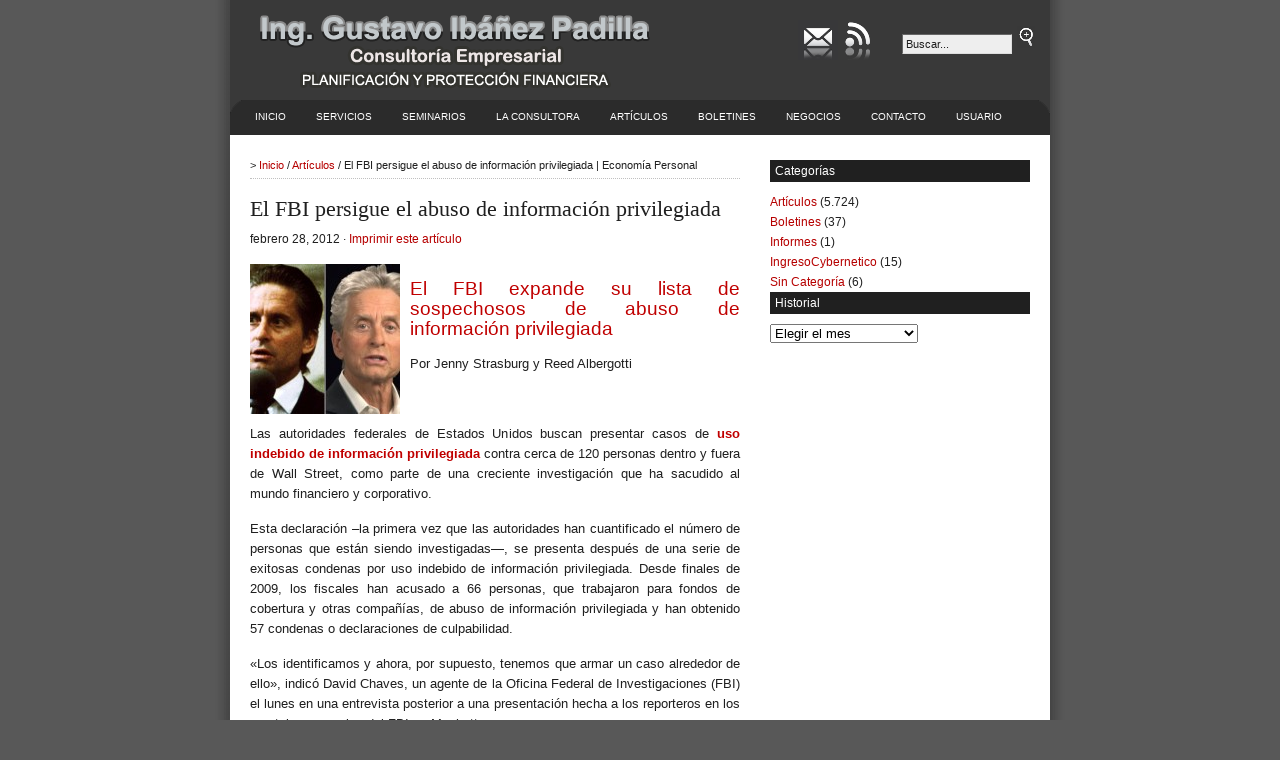

--- FILE ---
content_type: text/html; charset=UTF-8
request_url: https://www.economiapersonal.com.ar/el-fbi-persigue-el-abuso-de-informacion-privilegiada/
body_size: 21163
content:
<!DOCTYPE html lang="es">
<html lang="es">
<head profile="http://gmpg.org/xfn/11">
<meta charset="UTF-8" />
<title>El FBI persigue el abuso de información privilegiada | Economía Personal : Economía Personal</title>
<meta name="distribution" content="global" />
<meta name="robots" content="follow, all" />
<meta name="generator" content="WordPress 6.9" />
<meta name="viewport" content="width=device-width, initial-scale=1.0" />
<!-- leave this for stats please -->
<!-- Open Graph data -->
<meta property="og:title" content="El FBI persigue el abuso de información privilegiada | Economía Personal : Economía Personal" />
<meta property="og:type" content="website" />
<meta property="og:url" content="https://www.economiapersonal.com.ar" />
<meta property="og:image" content="https://www.economiapersonal.com.ar/wp-content/themes/revolution_business-10/images/logo2.gif" />
<meta property="og:description" content="Planificación y Protección Financiera" />
<!-- Open Graph data -->

<link rel="shortcut icon" href="https://www.economiapersonal.com.ar/wp-content/themes/revolution_business-10/images/favicon.ico" type="image/x-icon" />
<link rel="apple-touch-icon" href="https://www.economiapersonal.com.ar/wp-content/themes/revolution_business-10/images/favicon.ico">
<link rel="alternate" type="application/rss+xml" title="RSS 2.0" href="https://www.economiapersonal.com.ar/feed/" />
<link rel="alternate" type="text/xml" title="RSS .92" href="https://www.economiapersonal.com.ar/feed/rss/" />
<link rel="alternate" type="application/atom+xml" title="Atom 0.3" href="https://www.economiapersonal.com.ar/feed/atom/" />
<link rel="pingback" href="https://www.economiapersonal.com.ar/xmlrpc.php" />
	<link rel='archives' title='enero 2026' href='https://www.economiapersonal.com.ar/2026/01/' />
	<link rel='archives' title='diciembre 2025' href='https://www.economiapersonal.com.ar/2025/12/' />
	<link rel='archives' title='noviembre 2025' href='https://www.economiapersonal.com.ar/2025/11/' />
	<link rel='archives' title='octubre 2025' href='https://www.economiapersonal.com.ar/2025/10/' />
	<link rel='archives' title='septiembre 2025' href='https://www.economiapersonal.com.ar/2025/09/' />
	<link rel='archives' title='agosto 2025' href='https://www.economiapersonal.com.ar/2025/08/' />
	<link rel='archives' title='julio 2025' href='https://www.economiapersonal.com.ar/2025/07/' />
	<link rel='archives' title='junio 2025' href='https://www.economiapersonal.com.ar/2025/06/' />
	<link rel='archives' title='mayo 2025' href='https://www.economiapersonal.com.ar/2025/05/' />
	<link rel='archives' title='abril 2025' href='https://www.economiapersonal.com.ar/2025/04/' />
	<link rel='archives' title='marzo 2025' href='https://www.economiapersonal.com.ar/2025/03/' />
	<link rel='archives' title='febrero 2025' href='https://www.economiapersonal.com.ar/2025/02/' />
	<link rel='archives' title='enero 2025' href='https://www.economiapersonal.com.ar/2025/01/' />
	<link rel='archives' title='diciembre 2024' href='https://www.economiapersonal.com.ar/2024/12/' />
	<link rel='archives' title='noviembre 2024' href='https://www.economiapersonal.com.ar/2024/11/' />
	<link rel='archives' title='octubre 2024' href='https://www.economiapersonal.com.ar/2024/10/' />
	<link rel='archives' title='septiembre 2024' href='https://www.economiapersonal.com.ar/2024/09/' />
	<link rel='archives' title='agosto 2024' href='https://www.economiapersonal.com.ar/2024/08/' />
	<link rel='archives' title='julio 2024' href='https://www.economiapersonal.com.ar/2024/07/' />
	<link rel='archives' title='mayo 2024' href='https://www.economiapersonal.com.ar/2024/05/' />
	<link rel='archives' title='abril 2024' href='https://www.economiapersonal.com.ar/2024/04/' />
	<link rel='archives' title='marzo 2024' href='https://www.economiapersonal.com.ar/2024/03/' />
	<link rel='archives' title='febrero 2024' href='https://www.economiapersonal.com.ar/2024/02/' />
	<link rel='archives' title='enero 2024' href='https://www.economiapersonal.com.ar/2024/01/' />
	<link rel='archives' title='diciembre 2023' href='https://www.economiapersonal.com.ar/2023/12/' />
	<link rel='archives' title='noviembre 2023' href='https://www.economiapersonal.com.ar/2023/11/' />
	<link rel='archives' title='octubre 2023' href='https://www.economiapersonal.com.ar/2023/10/' />
	<link rel='archives' title='septiembre 2023' href='https://www.economiapersonal.com.ar/2023/09/' />
	<link rel='archives' title='agosto 2023' href='https://www.economiapersonal.com.ar/2023/08/' />
	<link rel='archives' title='julio 2023' href='https://www.economiapersonal.com.ar/2023/07/' />
	<link rel='archives' title='junio 2023' href='https://www.economiapersonal.com.ar/2023/06/' />
	<link rel='archives' title='mayo 2023' href='https://www.economiapersonal.com.ar/2023/05/' />
	<link rel='archives' title='abril 2023' href='https://www.economiapersonal.com.ar/2023/04/' />
	<link rel='archives' title='marzo 2023' href='https://www.economiapersonal.com.ar/2023/03/' />
	<link rel='archives' title='febrero 2023' href='https://www.economiapersonal.com.ar/2023/02/' />
	<link rel='archives' title='enero 2023' href='https://www.economiapersonal.com.ar/2023/01/' />
	<link rel='archives' title='diciembre 2022' href='https://www.economiapersonal.com.ar/2022/12/' />
	<link rel='archives' title='noviembre 2022' href='https://www.economiapersonal.com.ar/2022/11/' />
	<link rel='archives' title='octubre 2022' href='https://www.economiapersonal.com.ar/2022/10/' />
	<link rel='archives' title='septiembre 2022' href='https://www.economiapersonal.com.ar/2022/09/' />
	<link rel='archives' title='agosto 2022' href='https://www.economiapersonal.com.ar/2022/08/' />
	<link rel='archives' title='julio 2022' href='https://www.economiapersonal.com.ar/2022/07/' />
	<link rel='archives' title='junio 2022' href='https://www.economiapersonal.com.ar/2022/06/' />
	<link rel='archives' title='mayo 2022' href='https://www.economiapersonal.com.ar/2022/05/' />
	<link rel='archives' title='abril 2022' href='https://www.economiapersonal.com.ar/2022/04/' />
	<link rel='archives' title='marzo 2022' href='https://www.economiapersonal.com.ar/2022/03/' />
	<link rel='archives' title='febrero 2022' href='https://www.economiapersonal.com.ar/2022/02/' />
	<link rel='archives' title='enero 2022' href='https://www.economiapersonal.com.ar/2022/01/' />
	<link rel='archives' title='diciembre 2021' href='https://www.economiapersonal.com.ar/2021/12/' />
	<link rel='archives' title='noviembre 2021' href='https://www.economiapersonal.com.ar/2021/11/' />
	<link rel='archives' title='octubre 2021' href='https://www.economiapersonal.com.ar/2021/10/' />
	<link rel='archives' title='septiembre 2021' href='https://www.economiapersonal.com.ar/2021/09/' />
	<link rel='archives' title='agosto 2021' href='https://www.economiapersonal.com.ar/2021/08/' />
	<link rel='archives' title='julio 2021' href='https://www.economiapersonal.com.ar/2021/07/' />
	<link rel='archives' title='junio 2021' href='https://www.economiapersonal.com.ar/2021/06/' />
	<link rel='archives' title='mayo 2021' href='https://www.economiapersonal.com.ar/2021/05/' />
	<link rel='archives' title='abril 2021' href='https://www.economiapersonal.com.ar/2021/04/' />
	<link rel='archives' title='marzo 2021' href='https://www.economiapersonal.com.ar/2021/03/' />
	<link rel='archives' title='febrero 2021' href='https://www.economiapersonal.com.ar/2021/02/' />
	<link rel='archives' title='diciembre 2020' href='https://www.economiapersonal.com.ar/2020/12/' />
	<link rel='archives' title='noviembre 2020' href='https://www.economiapersonal.com.ar/2020/11/' />
	<link rel='archives' title='octubre 2020' href='https://www.economiapersonal.com.ar/2020/10/' />
	<link rel='archives' title='septiembre 2020' href='https://www.economiapersonal.com.ar/2020/09/' />
	<link rel='archives' title='agosto 2020' href='https://www.economiapersonal.com.ar/2020/08/' />
	<link rel='archives' title='julio 2020' href='https://www.economiapersonal.com.ar/2020/07/' />
	<link rel='archives' title='junio 2020' href='https://www.economiapersonal.com.ar/2020/06/' />
	<link rel='archives' title='mayo 2020' href='https://www.economiapersonal.com.ar/2020/05/' />
	<link rel='archives' title='abril 2020' href='https://www.economiapersonal.com.ar/2020/04/' />
	<link rel='archives' title='marzo 2020' href='https://www.economiapersonal.com.ar/2020/03/' />
	<link rel='archives' title='febrero 2020' href='https://www.economiapersonal.com.ar/2020/02/' />
	<link rel='archives' title='enero 2020' href='https://www.economiapersonal.com.ar/2020/01/' />
	<link rel='archives' title='diciembre 2019' href='https://www.economiapersonal.com.ar/2019/12/' />
	<link rel='archives' title='noviembre 2019' href='https://www.economiapersonal.com.ar/2019/11/' />
	<link rel='archives' title='octubre 2019' href='https://www.economiapersonal.com.ar/2019/10/' />
	<link rel='archives' title='septiembre 2019' href='https://www.economiapersonal.com.ar/2019/09/' />
	<link rel='archives' title='agosto 2019' href='https://www.economiapersonal.com.ar/2019/08/' />
	<link rel='archives' title='julio 2019' href='https://www.economiapersonal.com.ar/2019/07/' />
	<link rel='archives' title='junio 2019' href='https://www.economiapersonal.com.ar/2019/06/' />
	<link rel='archives' title='mayo 2019' href='https://www.economiapersonal.com.ar/2019/05/' />
	<link rel='archives' title='abril 2019' href='https://www.economiapersonal.com.ar/2019/04/' />
	<link rel='archives' title='marzo 2019' href='https://www.economiapersonal.com.ar/2019/03/' />
	<link rel='archives' title='febrero 2019' href='https://www.economiapersonal.com.ar/2019/02/' />
	<link rel='archives' title='enero 2019' href='https://www.economiapersonal.com.ar/2019/01/' />
	<link rel='archives' title='diciembre 2018' href='https://www.economiapersonal.com.ar/2018/12/' />
	<link rel='archives' title='noviembre 2018' href='https://www.economiapersonal.com.ar/2018/11/' />
	<link rel='archives' title='octubre 2018' href='https://www.economiapersonal.com.ar/2018/10/' />
	<link rel='archives' title='septiembre 2018' href='https://www.economiapersonal.com.ar/2018/09/' />
	<link rel='archives' title='agosto 2018' href='https://www.economiapersonal.com.ar/2018/08/' />
	<link rel='archives' title='julio 2018' href='https://www.economiapersonal.com.ar/2018/07/' />
	<link rel='archives' title='junio 2018' href='https://www.economiapersonal.com.ar/2018/06/' />
	<link rel='archives' title='mayo 2018' href='https://www.economiapersonal.com.ar/2018/05/' />
	<link rel='archives' title='abril 2018' href='https://www.economiapersonal.com.ar/2018/04/' />
	<link rel='archives' title='marzo 2018' href='https://www.economiapersonal.com.ar/2018/03/' />
	<link rel='archives' title='febrero 2018' href='https://www.economiapersonal.com.ar/2018/02/' />
	<link rel='archives' title='enero 2018' href='https://www.economiapersonal.com.ar/2018/01/' />
	<link rel='archives' title='diciembre 2017' href='https://www.economiapersonal.com.ar/2017/12/' />
	<link rel='archives' title='noviembre 2017' href='https://www.economiapersonal.com.ar/2017/11/' />
	<link rel='archives' title='octubre 2017' href='https://www.economiapersonal.com.ar/2017/10/' />
	<link rel='archives' title='septiembre 2017' href='https://www.economiapersonal.com.ar/2017/09/' />
	<link rel='archives' title='agosto 2017' href='https://www.economiapersonal.com.ar/2017/08/' />
	<link rel='archives' title='julio 2017' href='https://www.economiapersonal.com.ar/2017/07/' />
	<link rel='archives' title='junio 2017' href='https://www.economiapersonal.com.ar/2017/06/' />
	<link rel='archives' title='mayo 2017' href='https://www.economiapersonal.com.ar/2017/05/' />
	<link rel='archives' title='abril 2017' href='https://www.economiapersonal.com.ar/2017/04/' />
	<link rel='archives' title='marzo 2017' href='https://www.economiapersonal.com.ar/2017/03/' />
	<link rel='archives' title='febrero 2017' href='https://www.economiapersonal.com.ar/2017/02/' />
	<link rel='archives' title='enero 2017' href='https://www.economiapersonal.com.ar/2017/01/' />
	<link rel='archives' title='diciembre 2016' href='https://www.economiapersonal.com.ar/2016/12/' />
	<link rel='archives' title='noviembre 2016' href='https://www.economiapersonal.com.ar/2016/11/' />
	<link rel='archives' title='octubre 2016' href='https://www.economiapersonal.com.ar/2016/10/' />
	<link rel='archives' title='septiembre 2016' href='https://www.economiapersonal.com.ar/2016/09/' />
	<link rel='archives' title='agosto 2016' href='https://www.economiapersonal.com.ar/2016/08/' />
	<link rel='archives' title='julio 2016' href='https://www.economiapersonal.com.ar/2016/07/' />
	<link rel='archives' title='junio 2016' href='https://www.economiapersonal.com.ar/2016/06/' />
	<link rel='archives' title='mayo 2016' href='https://www.economiapersonal.com.ar/2016/05/' />
	<link rel='archives' title='abril 2016' href='https://www.economiapersonal.com.ar/2016/04/' />
	<link rel='archives' title='marzo 2016' href='https://www.economiapersonal.com.ar/2016/03/' />
	<link rel='archives' title='febrero 2016' href='https://www.economiapersonal.com.ar/2016/02/' />
	<link rel='archives' title='enero 2016' href='https://www.economiapersonal.com.ar/2016/01/' />
	<link rel='archives' title='diciembre 2015' href='https://www.economiapersonal.com.ar/2015/12/' />
	<link rel='archives' title='noviembre 2015' href='https://www.economiapersonal.com.ar/2015/11/' />
	<link rel='archives' title='octubre 2015' href='https://www.economiapersonal.com.ar/2015/10/' />
	<link rel='archives' title='septiembre 2015' href='https://www.economiapersonal.com.ar/2015/09/' />
	<link rel='archives' title='agosto 2015' href='https://www.economiapersonal.com.ar/2015/08/' />
	<link rel='archives' title='julio 2015' href='https://www.economiapersonal.com.ar/2015/07/' />
	<link rel='archives' title='junio 2015' href='https://www.economiapersonal.com.ar/2015/06/' />
	<link rel='archives' title='mayo 2015' href='https://www.economiapersonal.com.ar/2015/05/' />
	<link rel='archives' title='abril 2015' href='https://www.economiapersonal.com.ar/2015/04/' />
	<link rel='archives' title='marzo 2015' href='https://www.economiapersonal.com.ar/2015/03/' />
	<link rel='archives' title='febrero 2015' href='https://www.economiapersonal.com.ar/2015/02/' />
	<link rel='archives' title='enero 2015' href='https://www.economiapersonal.com.ar/2015/01/' />
	<link rel='archives' title='diciembre 2014' href='https://www.economiapersonal.com.ar/2014/12/' />
	<link rel='archives' title='noviembre 2014' href='https://www.economiapersonal.com.ar/2014/11/' />
	<link rel='archives' title='octubre 2014' href='https://www.economiapersonal.com.ar/2014/10/' />
	<link rel='archives' title='septiembre 2014' href='https://www.economiapersonal.com.ar/2014/09/' />
	<link rel='archives' title='agosto 2014' href='https://www.economiapersonal.com.ar/2014/08/' />
	<link rel='archives' title='julio 2014' href='https://www.economiapersonal.com.ar/2014/07/' />
	<link rel='archives' title='junio 2014' href='https://www.economiapersonal.com.ar/2014/06/' />
	<link rel='archives' title='mayo 2014' href='https://www.economiapersonal.com.ar/2014/05/' />
	<link rel='archives' title='abril 2014' href='https://www.economiapersonal.com.ar/2014/04/' />
	<link rel='archives' title='marzo 2014' href='https://www.economiapersonal.com.ar/2014/03/' />
	<link rel='archives' title='febrero 2014' href='https://www.economiapersonal.com.ar/2014/02/' />
	<link rel='archives' title='enero 2014' href='https://www.economiapersonal.com.ar/2014/01/' />
	<link rel='archives' title='diciembre 2013' href='https://www.economiapersonal.com.ar/2013/12/' />
	<link rel='archives' title='noviembre 2013' href='https://www.economiapersonal.com.ar/2013/11/' />
	<link rel='archives' title='octubre 2013' href='https://www.economiapersonal.com.ar/2013/10/' />
	<link rel='archives' title='septiembre 2013' href='https://www.economiapersonal.com.ar/2013/09/' />
	<link rel='archives' title='agosto 2013' href='https://www.economiapersonal.com.ar/2013/08/' />
	<link rel='archives' title='julio 2013' href='https://www.economiapersonal.com.ar/2013/07/' />
	<link rel='archives' title='junio 2013' href='https://www.economiapersonal.com.ar/2013/06/' />
	<link rel='archives' title='mayo 2013' href='https://www.economiapersonal.com.ar/2013/05/' />
	<link rel='archives' title='abril 2013' href='https://www.economiapersonal.com.ar/2013/04/' />
	<link rel='archives' title='marzo 2013' href='https://www.economiapersonal.com.ar/2013/03/' />
	<link rel='archives' title='febrero 2013' href='https://www.economiapersonal.com.ar/2013/02/' />
	<link rel='archives' title='enero 2013' href='https://www.economiapersonal.com.ar/2013/01/' />
	<link rel='archives' title='diciembre 2012' href='https://www.economiapersonal.com.ar/2012/12/' />
	<link rel='archives' title='noviembre 2012' href='https://www.economiapersonal.com.ar/2012/11/' />
	<link rel='archives' title='octubre 2012' href='https://www.economiapersonal.com.ar/2012/10/' />
	<link rel='archives' title='septiembre 2012' href='https://www.economiapersonal.com.ar/2012/09/' />
	<link rel='archives' title='agosto 2012' href='https://www.economiapersonal.com.ar/2012/08/' />
	<link rel='archives' title='julio 2012' href='https://www.economiapersonal.com.ar/2012/07/' />
	<link rel='archives' title='junio 2012' href='https://www.economiapersonal.com.ar/2012/06/' />
	<link rel='archives' title='mayo 2012' href='https://www.economiapersonal.com.ar/2012/05/' />
	<link rel='archives' title='abril 2012' href='https://www.economiapersonal.com.ar/2012/04/' />
	<link rel='archives' title='marzo 2012' href='https://www.economiapersonal.com.ar/2012/03/' />
	<link rel='archives' title='febrero 2012' href='https://www.economiapersonal.com.ar/2012/02/' />
	<link rel='archives' title='enero 2012' href='https://www.economiapersonal.com.ar/2012/01/' />
	<link rel='archives' title='diciembre 2011' href='https://www.economiapersonal.com.ar/2011/12/' />
	<link rel='archives' title='noviembre 2011' href='https://www.economiapersonal.com.ar/2011/11/' />
	<link rel='archives' title='octubre 2011' href='https://www.economiapersonal.com.ar/2011/10/' />
	<link rel='archives' title='septiembre 2011' href='https://www.economiapersonal.com.ar/2011/09/' />
	<link rel='archives' title='agosto 2011' href='https://www.economiapersonal.com.ar/2011/08/' />
	<link rel='archives' title='julio 2011' href='https://www.economiapersonal.com.ar/2011/07/' />
	<link rel='archives' title='junio 2011' href='https://www.economiapersonal.com.ar/2011/06/' />
	<link rel='archives' title='mayo 2011' href='https://www.economiapersonal.com.ar/2011/05/' />
	<link rel='archives' title='abril 2011' href='https://www.economiapersonal.com.ar/2011/04/' />
	<link rel='archives' title='marzo 2011' href='https://www.economiapersonal.com.ar/2011/03/' />
	<link rel='archives' title='febrero 2011' href='https://www.economiapersonal.com.ar/2011/02/' />
	<link rel='archives' title='enero 2011' href='https://www.economiapersonal.com.ar/2011/01/' />
	<link rel='archives' title='diciembre 2010' href='https://www.economiapersonal.com.ar/2010/12/' />
	<link rel='archives' title='noviembre 2010' href='https://www.economiapersonal.com.ar/2010/11/' />
	<link rel='archives' title='octubre 2010' href='https://www.economiapersonal.com.ar/2010/10/' />
	<link rel='archives' title='septiembre 2010' href='https://www.economiapersonal.com.ar/2010/09/' />
	<link rel='archives' title='agosto 2010' href='https://www.economiapersonal.com.ar/2010/08/' />
	<link rel='archives' title='julio 2010' href='https://www.economiapersonal.com.ar/2010/07/' />
	<link rel='archives' title='junio 2010' href='https://www.economiapersonal.com.ar/2010/06/' />
	<link rel='archives' title='mayo 2010' href='https://www.economiapersonal.com.ar/2010/05/' />
	<link rel='archives' title='abril 2010' href='https://www.economiapersonal.com.ar/2010/04/' />
	<link rel='archives' title='marzo 2010' href='https://www.economiapersonal.com.ar/2010/03/' />
	<link rel='archives' title='febrero 2010' href='https://www.economiapersonal.com.ar/2010/02/' />
	<link rel='archives' title='diciembre 2009' href='https://www.economiapersonal.com.ar/2009/12/' />
	<link rel='archives' title='noviembre 2009' href='https://www.economiapersonal.com.ar/2009/11/' />
	<link rel='archives' title='octubre 2009' href='https://www.economiapersonal.com.ar/2009/10/' />
	<link rel='archives' title='septiembre 2009' href='https://www.economiapersonal.com.ar/2009/09/' />
	<link rel='archives' title='agosto 2009' href='https://www.economiapersonal.com.ar/2009/08/' />
	<link rel='archives' title='marzo 201' href='https://www.economiapersonal.com.ar/201/03/' />

		<!-- All in One SEO 4.9.3 - aioseo.com -->
	<meta name="description" content="El FBI expande su lista de sospechosos de abuso de información privilegiada Por Jenny Strasburg y Reed Albergotti Las autoridades federales de Estados Unidos buscan presentar casos de uso indebido de información privilegiada contra cerca de 120 personas dentro y fuera de Wall Street, como parte de una creciente investigación que ha sacudido al" />
	<meta name="robots" content="max-snippet:-1, max-image-preview:large, max-video-preview:-1" />
	<meta name="author" content="Gustavo Ibañez Padilla"/>
	<meta name="keywords" content="información privilegiada,inside information,wall street" />
	<link rel="canonical" href="https://www.economiapersonal.com.ar/el-fbi-persigue-el-abuso-de-informacion-privilegiada/" />
	<meta name="generator" content="All in One SEO (AIOSEO) 4.9.3" />
		<meta property="og:locale" content="es_ES" />
		<meta property="og:site_name" content="Economía Personal | Planificación y Protección Financiera" />
		<meta property="og:type" content="article" />
		<meta property="og:title" content="El FBI persigue el abuso de información privilegiada | Economía Personal" />
		<meta property="og:description" content="El FBI expande su lista de sospechosos de abuso de información privilegiada Por Jenny Strasburg y Reed Albergotti Las autoridades federales de Estados Unidos buscan presentar casos de uso indebido de información privilegiada contra cerca de 120 personas dentro y fuera de Wall Street, como parte de una creciente investigación que ha sacudido al" />
		<meta property="og:url" content="https://www.economiapersonal.com.ar/el-fbi-persigue-el-abuso-de-informacion-privilegiada/" />
		<meta property="article:published_time" content="2012-02-29T00:24:56+00:00" />
		<meta property="article:modified_time" content="2012-02-29T00:24:56+00:00" />
		<meta name="twitter:card" content="summary" />
		<meta name="twitter:site" content="@GustavoIPadilla" />
		<meta name="twitter:title" content="El FBI persigue el abuso de información privilegiada | Economía Personal" />
		<meta name="twitter:description" content="El FBI expande su lista de sospechosos de abuso de información privilegiada Por Jenny Strasburg y Reed Albergotti Las autoridades federales de Estados Unidos buscan presentar casos de uso indebido de información privilegiada contra cerca de 120 personas dentro y fuera de Wall Street, como parte de una creciente investigación que ha sacudido al" />
		<meta name="twitter:creator" content="@GustavoIPadilla" />
		<script type="application/ld+json" class="aioseo-schema">
			{"@context":"https:\/\/schema.org","@graph":[{"@type":"Article","@id":"https:\/\/www.economiapersonal.com.ar\/el-fbi-persigue-el-abuso-de-informacion-privilegiada\/#article","name":"El FBI persigue el abuso de informaci\u00f3n privilegiada | Econom\u00eda Personal","headline":"El FBI persigue el abuso de informaci\u00f3n privilegiada","author":{"@id":"https:\/\/www.economiapersonal.com.ar\/author\/gustavo\/#author"},"publisher":{"@id":"https:\/\/www.economiapersonal.com.ar\/#organization"},"image":{"@type":"ImageObject","url":"https:\/\/www.economiapersonal.com.ar\/wp-content\/uploads\/2012\/02\/wall-street-pelicula.jpg","@id":"https:\/\/www.economiapersonal.com.ar\/el-fbi-persigue-el-abuso-de-informacion-privilegiada\/#articleImage"},"datePublished":"2012-02-28T21:24:56-03:00","dateModified":"2012-02-28T21:24:56-03:00","inLanguage":"es-ES","mainEntityOfPage":{"@id":"https:\/\/www.economiapersonal.com.ar\/el-fbi-persigue-el-abuso-de-informacion-privilegiada\/#webpage"},"isPartOf":{"@id":"https:\/\/www.economiapersonal.com.ar\/el-fbi-persigue-el-abuso-de-informacion-privilegiada\/#webpage"},"articleSection":"Art\u00edculos, informaci\u00f3n privilegiada, inside information, wall street"},{"@type":"BreadcrumbList","@id":"https:\/\/www.economiapersonal.com.ar\/el-fbi-persigue-el-abuso-de-informacion-privilegiada\/#breadcrumblist","itemListElement":[{"@type":"ListItem","@id":"https:\/\/www.economiapersonal.com.ar#listItem","position":1,"name":"Home","item":"https:\/\/www.economiapersonal.com.ar","nextItem":{"@type":"ListItem","@id":"https:\/\/www.economiapersonal.com.ar\/category\/articulos\/#listItem","name":"Art\u00edculos"}},{"@type":"ListItem","@id":"https:\/\/www.economiapersonal.com.ar\/category\/articulos\/#listItem","position":2,"name":"Art\u00edculos","item":"https:\/\/www.economiapersonal.com.ar\/category\/articulos\/","nextItem":{"@type":"ListItem","@id":"https:\/\/www.economiapersonal.com.ar\/el-fbi-persigue-el-abuso-de-informacion-privilegiada\/#listItem","name":"El FBI persigue el abuso de informaci\u00f3n privilegiada"},"previousItem":{"@type":"ListItem","@id":"https:\/\/www.economiapersonal.com.ar#listItem","name":"Home"}},{"@type":"ListItem","@id":"https:\/\/www.economiapersonal.com.ar\/el-fbi-persigue-el-abuso-de-informacion-privilegiada\/#listItem","position":3,"name":"El FBI persigue el abuso de informaci\u00f3n privilegiada","previousItem":{"@type":"ListItem","@id":"https:\/\/www.economiapersonal.com.ar\/category\/articulos\/#listItem","name":"Art\u00edculos"}}]},{"@type":"Organization","@id":"https:\/\/www.economiapersonal.com.ar\/#organization","name":"Econom\u00eda Personal","description":"Planificaci\u00f3n y Protecci\u00f3n Financiera Consultora empresarial, especializada en Finanzas.","url":"https:\/\/www.economiapersonal.com.ar\/","email":"economiapersonal@gmail.com","telephone":"+5491144143127","sameAs":["https:\/\/twitter.com\/GustavoIPadilla","https:\/\/www.youtube.com\/channel\/UCyQRkDl_Uxyo2h-gzIm55SA","https:\/\/www.linkedin.com\/in\/gustavoip1963\/"]},{"@type":"Person","@id":"https:\/\/www.economiapersonal.com.ar\/author\/gustavo\/#author","url":"https:\/\/www.economiapersonal.com.ar\/author\/gustavo\/","name":"Gustavo Iba\u00f1ez Padilla","image":{"@type":"ImageObject","@id":"https:\/\/www.economiapersonal.com.ar\/el-fbi-persigue-el-abuso-de-informacion-privilegiada\/#authorImage","url":"https:\/\/secure.gravatar.com\/avatar\/aefdc2e77965f0f0806da546cc47610bb69d613d9a11b69ed72f13b9dedd6109?s=96&d=mm&r=g","width":96,"height":96,"caption":"Gustavo Iba\u00f1ez Padilla"}},{"@type":"WebPage","@id":"https:\/\/www.economiapersonal.com.ar\/el-fbi-persigue-el-abuso-de-informacion-privilegiada\/#webpage","url":"https:\/\/www.economiapersonal.com.ar\/el-fbi-persigue-el-abuso-de-informacion-privilegiada\/","name":"El FBI persigue el abuso de informaci\u00f3n privilegiada | Econom\u00eda Personal","description":"El FBI expande su lista de sospechosos de abuso de informaci\u00f3n privilegiada Por Jenny Strasburg y Reed Albergotti Las autoridades federales de Estados Unidos buscan presentar casos de uso indebido de informaci\u00f3n privilegiada contra cerca de 120 personas dentro y fuera de Wall Street, como parte de una creciente investigaci\u00f3n que ha sacudido al","inLanguage":"es-ES","isPartOf":{"@id":"https:\/\/www.economiapersonal.com.ar\/#website"},"breadcrumb":{"@id":"https:\/\/www.economiapersonal.com.ar\/el-fbi-persigue-el-abuso-de-informacion-privilegiada\/#breadcrumblist"},"author":{"@id":"https:\/\/www.economiapersonal.com.ar\/author\/gustavo\/#author"},"creator":{"@id":"https:\/\/www.economiapersonal.com.ar\/author\/gustavo\/#author"},"datePublished":"2012-02-28T21:24:56-03:00","dateModified":"2012-02-28T21:24:56-03:00"},{"@type":"WebSite","@id":"https:\/\/www.economiapersonal.com.ar\/#website","url":"https:\/\/www.economiapersonal.com.ar\/","name":"Econom\u00eda Personal","alternateName":"Gustavo Ib\u00e1\u00f1ez Padilla","description":"Planificaci\u00f3n y Protecci\u00f3n Financiera","inLanguage":"es-ES","publisher":{"@id":"https:\/\/www.economiapersonal.com.ar\/#organization"}}]}
		</script>
		<!-- All in One SEO -->

<link rel="alternate" type="application/rss+xml" title="Economía Personal &raquo; Comentario El FBI persigue el abuso de información privilegiada del feed" href="https://www.economiapersonal.com.ar/el-fbi-persigue-el-abuso-de-informacion-privilegiada/feed/" />
<link rel="alternate" title="oEmbed (JSON)" type="application/json+oembed" href="https://www.economiapersonal.com.ar/wp-json/oembed/1.0/embed?url=https%3A%2F%2Fwww.economiapersonal.com.ar%2Fel-fbi-persigue-el-abuso-de-informacion-privilegiada%2F" />
<link rel="alternate" title="oEmbed (XML)" type="text/xml+oembed" href="https://www.economiapersonal.com.ar/wp-json/oembed/1.0/embed?url=https%3A%2F%2Fwww.economiapersonal.com.ar%2Fel-fbi-persigue-el-abuso-de-informacion-privilegiada%2F&#038;format=xml" />
<!-- Shareaholic - https://www.shareaholic.com -->
<link rel='preload' href='//cdn.shareaholic.net/assets/pub/shareaholic.js' as='script'/>
<script data-no-minify='1' data-cfasync='false'>
_SHR_SETTINGS = {"endpoints":{"local_recs_url":"https:\/\/www.economiapersonal.com.ar\/wp-admin\/admin-ajax.php?action=shareaholic_permalink_related","ajax_url":"https:\/\/www.economiapersonal.com.ar\/wp-admin\/admin-ajax.php","share_counts_url":"https:\/\/www.economiapersonal.com.ar\/wp-admin\/admin-ajax.php?action=shareaholic_share_counts_api"},"site_id":"e5fcaf27b216c9155db762dc4d9495e2","url_components":{"year":"2012","monthnum":"02","day":"28","hour":"21","minute":"24","second":"56","post_id":"3574","postname":"el-fbi-persigue-el-abuso-de-informacion-privilegiada","category":"articulos"}};
</script>
<script data-no-minify='1' data-cfasync='false' src='//cdn.shareaholic.net/assets/pub/shareaholic.js' data-shr-siteid='e5fcaf27b216c9155db762dc4d9495e2' async ></script>

<!-- Shareaholic Content Tags -->
<meta name='shareaholic:site_name' content='Economía Personal' />
<meta name='shareaholic:language' content='es' />
<meta name='shareaholic:url' content='https://www.economiapersonal.com.ar/el-fbi-persigue-el-abuso-de-informacion-privilegiada/' />
<meta name='shareaholic:keywords' content='tag:información privilegiada, tag:inside information, tag:wall street, cat:artículos, type:post' />
<meta name='shareaholic:article_published_time' content='2012-02-28T21:24:56-03:00' />
<meta name='shareaholic:article_modified_time' content='2012-02-28T21:24:56-03:00' />
<meta name='shareaholic:shareable_page' content='true' />
<meta name='shareaholic:article_author_name' content='Gustavo Ibañez Padilla' />
<meta name='shareaholic:site_id' content='e5fcaf27b216c9155db762dc4d9495e2' />
<meta name='shareaholic:wp_version' content='9.7.13' />
<meta name='shareaholic:image' content='https://www.economiapersonal.com.ar/wp-content/uploads/2012/02/wall-street-pelicula-150x150.jpg' />
<!-- Shareaholic Content Tags End -->
<style id='wp-img-auto-sizes-contain-inline-css' type='text/css'>
img:is([sizes=auto i],[sizes^="auto," i]){contain-intrinsic-size:3000px 1500px}
/*# sourceURL=wp-img-auto-sizes-contain-inline-css */
</style>
<style id='wp-emoji-styles-inline-css' type='text/css'>

	img.wp-smiley, img.emoji {
		display: inline !important;
		border: none !important;
		box-shadow: none !important;
		height: 1em !important;
		width: 1em !important;
		margin: 0 0.07em !important;
		vertical-align: -0.1em !important;
		background: none !important;
		padding: 0 !important;
	}
/*# sourceURL=wp-emoji-styles-inline-css */
</style>
<style id='wp-block-library-inline-css' type='text/css'>
:root{--wp-block-synced-color:#7a00df;--wp-block-synced-color--rgb:122,0,223;--wp-bound-block-color:var(--wp-block-synced-color);--wp-editor-canvas-background:#ddd;--wp-admin-theme-color:#007cba;--wp-admin-theme-color--rgb:0,124,186;--wp-admin-theme-color-darker-10:#006ba1;--wp-admin-theme-color-darker-10--rgb:0,107,160.5;--wp-admin-theme-color-darker-20:#005a87;--wp-admin-theme-color-darker-20--rgb:0,90,135;--wp-admin-border-width-focus:2px}@media (min-resolution:192dpi){:root{--wp-admin-border-width-focus:1.5px}}.wp-element-button{cursor:pointer}:root .has-very-light-gray-background-color{background-color:#eee}:root .has-very-dark-gray-background-color{background-color:#313131}:root .has-very-light-gray-color{color:#eee}:root .has-very-dark-gray-color{color:#313131}:root .has-vivid-green-cyan-to-vivid-cyan-blue-gradient-background{background:linear-gradient(135deg,#00d084,#0693e3)}:root .has-purple-crush-gradient-background{background:linear-gradient(135deg,#34e2e4,#4721fb 50%,#ab1dfe)}:root .has-hazy-dawn-gradient-background{background:linear-gradient(135deg,#faaca8,#dad0ec)}:root .has-subdued-olive-gradient-background{background:linear-gradient(135deg,#fafae1,#67a671)}:root .has-atomic-cream-gradient-background{background:linear-gradient(135deg,#fdd79a,#004a59)}:root .has-nightshade-gradient-background{background:linear-gradient(135deg,#330968,#31cdcf)}:root .has-midnight-gradient-background{background:linear-gradient(135deg,#020381,#2874fc)}:root{--wp--preset--font-size--normal:16px;--wp--preset--font-size--huge:42px}.has-regular-font-size{font-size:1em}.has-larger-font-size{font-size:2.625em}.has-normal-font-size{font-size:var(--wp--preset--font-size--normal)}.has-huge-font-size{font-size:var(--wp--preset--font-size--huge)}.has-text-align-center{text-align:center}.has-text-align-left{text-align:left}.has-text-align-right{text-align:right}.has-fit-text{white-space:nowrap!important}#end-resizable-editor-section{display:none}.aligncenter{clear:both}.items-justified-left{justify-content:flex-start}.items-justified-center{justify-content:center}.items-justified-right{justify-content:flex-end}.items-justified-space-between{justify-content:space-between}.screen-reader-text{border:0;clip-path:inset(50%);height:1px;margin:-1px;overflow:hidden;padding:0;position:absolute;width:1px;word-wrap:normal!important}.screen-reader-text:focus{background-color:#ddd;clip-path:none;color:#444;display:block;font-size:1em;height:auto;left:5px;line-height:normal;padding:15px 23px 14px;text-decoration:none;top:5px;width:auto;z-index:100000}html :where(.has-border-color){border-style:solid}html :where([style*=border-top-color]){border-top-style:solid}html :where([style*=border-right-color]){border-right-style:solid}html :where([style*=border-bottom-color]){border-bottom-style:solid}html :where([style*=border-left-color]){border-left-style:solid}html :where([style*=border-width]){border-style:solid}html :where([style*=border-top-width]){border-top-style:solid}html :where([style*=border-right-width]){border-right-style:solid}html :where([style*=border-bottom-width]){border-bottom-style:solid}html :where([style*=border-left-width]){border-left-style:solid}html :where(img[class*=wp-image-]){height:auto;max-width:100%}:where(figure){margin:0 0 1em}html :where(.is-position-sticky){--wp-admin--admin-bar--position-offset:var(--wp-admin--admin-bar--height,0px)}@media screen and (max-width:600px){html :where(.is-position-sticky){--wp-admin--admin-bar--position-offset:0px}}

/*# sourceURL=wp-block-library-inline-css */
</style><style id='global-styles-inline-css' type='text/css'>
:root{--wp--preset--aspect-ratio--square: 1;--wp--preset--aspect-ratio--4-3: 4/3;--wp--preset--aspect-ratio--3-4: 3/4;--wp--preset--aspect-ratio--3-2: 3/2;--wp--preset--aspect-ratio--2-3: 2/3;--wp--preset--aspect-ratio--16-9: 16/9;--wp--preset--aspect-ratio--9-16: 9/16;--wp--preset--color--black: #000000;--wp--preset--color--cyan-bluish-gray: #abb8c3;--wp--preset--color--white: #ffffff;--wp--preset--color--pale-pink: #f78da7;--wp--preset--color--vivid-red: #cf2e2e;--wp--preset--color--luminous-vivid-orange: #ff6900;--wp--preset--color--luminous-vivid-amber: #fcb900;--wp--preset--color--light-green-cyan: #7bdcb5;--wp--preset--color--vivid-green-cyan: #00d084;--wp--preset--color--pale-cyan-blue: #8ed1fc;--wp--preset--color--vivid-cyan-blue: #0693e3;--wp--preset--color--vivid-purple: #9b51e0;--wp--preset--gradient--vivid-cyan-blue-to-vivid-purple: linear-gradient(135deg,rgb(6,147,227) 0%,rgb(155,81,224) 100%);--wp--preset--gradient--light-green-cyan-to-vivid-green-cyan: linear-gradient(135deg,rgb(122,220,180) 0%,rgb(0,208,130) 100%);--wp--preset--gradient--luminous-vivid-amber-to-luminous-vivid-orange: linear-gradient(135deg,rgb(252,185,0) 0%,rgb(255,105,0) 100%);--wp--preset--gradient--luminous-vivid-orange-to-vivid-red: linear-gradient(135deg,rgb(255,105,0) 0%,rgb(207,46,46) 100%);--wp--preset--gradient--very-light-gray-to-cyan-bluish-gray: linear-gradient(135deg,rgb(238,238,238) 0%,rgb(169,184,195) 100%);--wp--preset--gradient--cool-to-warm-spectrum: linear-gradient(135deg,rgb(74,234,220) 0%,rgb(151,120,209) 20%,rgb(207,42,186) 40%,rgb(238,44,130) 60%,rgb(251,105,98) 80%,rgb(254,248,76) 100%);--wp--preset--gradient--blush-light-purple: linear-gradient(135deg,rgb(255,206,236) 0%,rgb(152,150,240) 100%);--wp--preset--gradient--blush-bordeaux: linear-gradient(135deg,rgb(254,205,165) 0%,rgb(254,45,45) 50%,rgb(107,0,62) 100%);--wp--preset--gradient--luminous-dusk: linear-gradient(135deg,rgb(255,203,112) 0%,rgb(199,81,192) 50%,rgb(65,88,208) 100%);--wp--preset--gradient--pale-ocean: linear-gradient(135deg,rgb(255,245,203) 0%,rgb(182,227,212) 50%,rgb(51,167,181) 100%);--wp--preset--gradient--electric-grass: linear-gradient(135deg,rgb(202,248,128) 0%,rgb(113,206,126) 100%);--wp--preset--gradient--midnight: linear-gradient(135deg,rgb(2,3,129) 0%,rgb(40,116,252) 100%);--wp--preset--font-size--small: 13px;--wp--preset--font-size--medium: 20px;--wp--preset--font-size--large: 36px;--wp--preset--font-size--x-large: 42px;--wp--preset--spacing--20: 0.44rem;--wp--preset--spacing--30: 0.67rem;--wp--preset--spacing--40: 1rem;--wp--preset--spacing--50: 1.5rem;--wp--preset--spacing--60: 2.25rem;--wp--preset--spacing--70: 3.38rem;--wp--preset--spacing--80: 5.06rem;--wp--preset--shadow--natural: 6px 6px 9px rgba(0, 0, 0, 0.2);--wp--preset--shadow--deep: 12px 12px 50px rgba(0, 0, 0, 0.4);--wp--preset--shadow--sharp: 6px 6px 0px rgba(0, 0, 0, 0.2);--wp--preset--shadow--outlined: 6px 6px 0px -3px rgb(255, 255, 255), 6px 6px rgb(0, 0, 0);--wp--preset--shadow--crisp: 6px 6px 0px rgb(0, 0, 0);}:where(.is-layout-flex){gap: 0.5em;}:where(.is-layout-grid){gap: 0.5em;}body .is-layout-flex{display: flex;}.is-layout-flex{flex-wrap: wrap;align-items: center;}.is-layout-flex > :is(*, div){margin: 0;}body .is-layout-grid{display: grid;}.is-layout-grid > :is(*, div){margin: 0;}:where(.wp-block-columns.is-layout-flex){gap: 2em;}:where(.wp-block-columns.is-layout-grid){gap: 2em;}:where(.wp-block-post-template.is-layout-flex){gap: 1.25em;}:where(.wp-block-post-template.is-layout-grid){gap: 1.25em;}.has-black-color{color: var(--wp--preset--color--black) !important;}.has-cyan-bluish-gray-color{color: var(--wp--preset--color--cyan-bluish-gray) !important;}.has-white-color{color: var(--wp--preset--color--white) !important;}.has-pale-pink-color{color: var(--wp--preset--color--pale-pink) !important;}.has-vivid-red-color{color: var(--wp--preset--color--vivid-red) !important;}.has-luminous-vivid-orange-color{color: var(--wp--preset--color--luminous-vivid-orange) !important;}.has-luminous-vivid-amber-color{color: var(--wp--preset--color--luminous-vivid-amber) !important;}.has-light-green-cyan-color{color: var(--wp--preset--color--light-green-cyan) !important;}.has-vivid-green-cyan-color{color: var(--wp--preset--color--vivid-green-cyan) !important;}.has-pale-cyan-blue-color{color: var(--wp--preset--color--pale-cyan-blue) !important;}.has-vivid-cyan-blue-color{color: var(--wp--preset--color--vivid-cyan-blue) !important;}.has-vivid-purple-color{color: var(--wp--preset--color--vivid-purple) !important;}.has-black-background-color{background-color: var(--wp--preset--color--black) !important;}.has-cyan-bluish-gray-background-color{background-color: var(--wp--preset--color--cyan-bluish-gray) !important;}.has-white-background-color{background-color: var(--wp--preset--color--white) !important;}.has-pale-pink-background-color{background-color: var(--wp--preset--color--pale-pink) !important;}.has-vivid-red-background-color{background-color: var(--wp--preset--color--vivid-red) !important;}.has-luminous-vivid-orange-background-color{background-color: var(--wp--preset--color--luminous-vivid-orange) !important;}.has-luminous-vivid-amber-background-color{background-color: var(--wp--preset--color--luminous-vivid-amber) !important;}.has-light-green-cyan-background-color{background-color: var(--wp--preset--color--light-green-cyan) !important;}.has-vivid-green-cyan-background-color{background-color: var(--wp--preset--color--vivid-green-cyan) !important;}.has-pale-cyan-blue-background-color{background-color: var(--wp--preset--color--pale-cyan-blue) !important;}.has-vivid-cyan-blue-background-color{background-color: var(--wp--preset--color--vivid-cyan-blue) !important;}.has-vivid-purple-background-color{background-color: var(--wp--preset--color--vivid-purple) !important;}.has-black-border-color{border-color: var(--wp--preset--color--black) !important;}.has-cyan-bluish-gray-border-color{border-color: var(--wp--preset--color--cyan-bluish-gray) !important;}.has-white-border-color{border-color: var(--wp--preset--color--white) !important;}.has-pale-pink-border-color{border-color: var(--wp--preset--color--pale-pink) !important;}.has-vivid-red-border-color{border-color: var(--wp--preset--color--vivid-red) !important;}.has-luminous-vivid-orange-border-color{border-color: var(--wp--preset--color--luminous-vivid-orange) !important;}.has-luminous-vivid-amber-border-color{border-color: var(--wp--preset--color--luminous-vivid-amber) !important;}.has-light-green-cyan-border-color{border-color: var(--wp--preset--color--light-green-cyan) !important;}.has-vivid-green-cyan-border-color{border-color: var(--wp--preset--color--vivid-green-cyan) !important;}.has-pale-cyan-blue-border-color{border-color: var(--wp--preset--color--pale-cyan-blue) !important;}.has-vivid-cyan-blue-border-color{border-color: var(--wp--preset--color--vivid-cyan-blue) !important;}.has-vivid-purple-border-color{border-color: var(--wp--preset--color--vivid-purple) !important;}.has-vivid-cyan-blue-to-vivid-purple-gradient-background{background: var(--wp--preset--gradient--vivid-cyan-blue-to-vivid-purple) !important;}.has-light-green-cyan-to-vivid-green-cyan-gradient-background{background: var(--wp--preset--gradient--light-green-cyan-to-vivid-green-cyan) !important;}.has-luminous-vivid-amber-to-luminous-vivid-orange-gradient-background{background: var(--wp--preset--gradient--luminous-vivid-amber-to-luminous-vivid-orange) !important;}.has-luminous-vivid-orange-to-vivid-red-gradient-background{background: var(--wp--preset--gradient--luminous-vivid-orange-to-vivid-red) !important;}.has-very-light-gray-to-cyan-bluish-gray-gradient-background{background: var(--wp--preset--gradient--very-light-gray-to-cyan-bluish-gray) !important;}.has-cool-to-warm-spectrum-gradient-background{background: var(--wp--preset--gradient--cool-to-warm-spectrum) !important;}.has-blush-light-purple-gradient-background{background: var(--wp--preset--gradient--blush-light-purple) !important;}.has-blush-bordeaux-gradient-background{background: var(--wp--preset--gradient--blush-bordeaux) !important;}.has-luminous-dusk-gradient-background{background: var(--wp--preset--gradient--luminous-dusk) !important;}.has-pale-ocean-gradient-background{background: var(--wp--preset--gradient--pale-ocean) !important;}.has-electric-grass-gradient-background{background: var(--wp--preset--gradient--electric-grass) !important;}.has-midnight-gradient-background{background: var(--wp--preset--gradient--midnight) !important;}.has-small-font-size{font-size: var(--wp--preset--font-size--small) !important;}.has-medium-font-size{font-size: var(--wp--preset--font-size--medium) !important;}.has-large-font-size{font-size: var(--wp--preset--font-size--large) !important;}.has-x-large-font-size{font-size: var(--wp--preset--font-size--x-large) !important;}
/*# sourceURL=global-styles-inline-css */
</style>

<style id='classic-theme-styles-inline-css' type='text/css'>
/*! This file is auto-generated */
.wp-block-button__link{color:#fff;background-color:#32373c;border-radius:9999px;box-shadow:none;text-decoration:none;padding:calc(.667em + 2px) calc(1.333em + 2px);font-size:1.125em}.wp-block-file__button{background:#32373c;color:#fff;text-decoration:none}
/*# sourceURL=/wp-includes/css/classic-themes.min.css */
</style>
<link rel='stylesheet' id='popup-css' href='https://www.economiapersonal.com.ar/wp-content/plugins/popup/popup.css?ver=6.9' type='text/css' media='all' />
<link rel='stylesheet' id='wp-members-css' href='https://www.economiapersonal.com.ar/wp-content/plugins/wp-members/assets/css/forms/generic-no-float.min.css?ver=3.5.5.1' type='text/css' media='all' />
<script type="text/javascript" src="https://www.economiapersonal.com.ar/wp-content/plugins/popup/popup.js?ver=6.9" id="popup-js"></script>
<script type="text/javascript" src="https://www.economiapersonal.com.ar/wp-includes/js/jquery/jquery.min.js?ver=3.7.1" id="jquery-core-js"></script>
<script type="text/javascript" src="https://www.economiapersonal.com.ar/wp-includes/js/jquery/jquery-migrate.min.js?ver=3.4.1" id="jquery-migrate-js"></script>
<script type="text/javascript" src="https://www.economiapersonal.com.ar/wp-content/plugins/google-analyticator/external-tracking.min.js?ver=6.5.7" id="ga-external-tracking-js"></script>
<link rel="https://api.w.org/" href="https://www.economiapersonal.com.ar/wp-json/" /><link rel="alternate" title="JSON" type="application/json" href="https://www.economiapersonal.com.ar/wp-json/wp/v2/posts/3574" /><link rel="EditURI" type="application/rsd+xml" title="RSD" href="https://www.economiapersonal.com.ar/xmlrpc.php?rsd" />
<meta name="generator" content="WordPress 6.9" />
<link rel='shortlink' href='https://www.economiapersonal.com.ar/?p=3574' />


<!-- GBCF -->
<link rel="stylesheet" type="text/css" media="screen" href="https://www.economiapersonal.com.ar/wp-content/plugins/wp-gbcf/wp-gbcf_themes/default.css" />
<!--[if IE]><script src="https://www.economiapersonal.com.ar/wp-content/plugins/wp-gbcf/wp-gbcf_focus.js" type="text/javascript"></script><![endif]-->
<!-- GBCF -->

<style data-context="foundation-flickity-css">/*! Flickity v2.0.2
http://flickity.metafizzy.co
---------------------------------------------- */.flickity-enabled{position:relative}.flickity-enabled:focus{outline:0}.flickity-viewport{overflow:hidden;position:relative;height:100%}.flickity-slider{position:absolute;width:100%;height:100%}.flickity-enabled.is-draggable{-webkit-tap-highlight-color:transparent;tap-highlight-color:transparent;-webkit-user-select:none;-moz-user-select:none;-ms-user-select:none;user-select:none}.flickity-enabled.is-draggable .flickity-viewport{cursor:move;cursor:-webkit-grab;cursor:grab}.flickity-enabled.is-draggable .flickity-viewport.is-pointer-down{cursor:-webkit-grabbing;cursor:grabbing}.flickity-prev-next-button{position:absolute;top:50%;width:44px;height:44px;border:none;border-radius:50%;background:#fff;background:hsla(0,0%,100%,.75);cursor:pointer;-webkit-transform:translateY(-50%);transform:translateY(-50%)}.flickity-prev-next-button:hover{background:#fff}.flickity-prev-next-button:focus{outline:0;box-shadow:0 0 0 5px #09f}.flickity-prev-next-button:active{opacity:.6}.flickity-prev-next-button.previous{left:10px}.flickity-prev-next-button.next{right:10px}.flickity-rtl .flickity-prev-next-button.previous{left:auto;right:10px}.flickity-rtl .flickity-prev-next-button.next{right:auto;left:10px}.flickity-prev-next-button:disabled{opacity:.3;cursor:auto}.flickity-prev-next-button svg{position:absolute;left:20%;top:20%;width:60%;height:60%}.flickity-prev-next-button .arrow{fill:#333}.flickity-page-dots{position:absolute;width:100%;bottom:-25px;padding:0;margin:0;list-style:none;text-align:center;line-height:1}.flickity-rtl .flickity-page-dots{direction:rtl}.flickity-page-dots .dot{display:inline-block;width:10px;height:10px;margin:0 8px;background:#333;border-radius:50%;opacity:.25;cursor:pointer}.flickity-page-dots .dot.is-selected{opacity:1}</style><style data-context="foundation-slideout-css">.slideout-menu{position:fixed;left:0;top:0;bottom:0;right:auto;z-index:0;width:256px;overflow-y:auto;-webkit-overflow-scrolling:touch;display:none}.slideout-menu.pushit-right{left:auto;right:0}.slideout-panel{position:relative;z-index:1;will-change:transform}.slideout-open,.slideout-open .slideout-panel,.slideout-open body{overflow:hidden}.slideout-open .slideout-menu{display:block}.pushit{display:none}</style><!-- Google Analytics Tracking by Google Analyticator 6.5.7 -->
<script type="text/javascript">
    var analyticsFileTypes = [];
    var analyticsSnippet = 'enabled';
    var analyticsEventTracking = 'enabled';
</script>
<script type="text/javascript">
	var _gaq = _gaq || [];
  
	_gaq.push(['_setAccount', 'UA-1715192-1']);
    _gaq.push(['_addDevId', 'i9k95']); // Google Analyticator App ID with Google
	_gaq.push(['_trackPageview']);

	(function() {
		var ga = document.createElement('script'); ga.type = 'text/javascript'; ga.async = true;
		                ga.src = ('https:' == document.location.protocol ? 'https://ssl' : 'http://www') + '.google-analytics.com/ga.js';
		                var s = document.getElementsByTagName('script')[0]; s.parentNode.insertBefore(ga, s);
	})();
</script>
<style>.ios7.web-app-mode.has-fixed header{ background-color: rgba(34,34,34,.88);}</style>
<style type="text/css" media="screen"><!-- @import url( https://www.economiapersonal.com.ar/wp-content/themes/revolution_business-10/style.css ); --></style>

<script src="https://www.economiapersonal.com.ar/wp-content/themes/revolution_business-10/rightClickDisabled.min.js" type="text/javascript"></script>
<script type="text/javascript"><!--//--><![CDATA[//><!--
sfHover = function() {
	if (!document.getElementsByTagName) return false;
	var sfEls = document.getElementById("nav").getElementsByTagName("li");

	for (var i=0; i<sfEls.length; i++) {
		sfEls[i].onmouseover=function() {
			this.className+=" sfhover";
		}
		sfEls[i].onmouseout=function() {
			this.className=this.className.replace(new RegExp(" sfhover\\b"), "");
		}
	}
}
if (window.attachEvent) window.attachEvent("onload", sfHover);
//--><!]]></script>
</head>
<body>
<div id="container_wrap">
<div id="wrap">
<div id="header">
	<div id="headerleft">
		<a href="https://www.economiapersonal.com.ar/"><img src="https://www.economiapersonal.com.ar/wp-content/themes/revolution_business-10/images/logo2.gif" alt="Economía Personal" /></a>
	</div>
	<div id="headerright">
		<a href="mailto:economiapersonal@gmail.com"><img src="https://www.economiapersonal.com.ar/wp-content/themes/revolution_business-10/images/email2.gif" alt="Email" /></a>
		<a href="https://www.economiapersonal.com.ar/feed/rss/"><img src="https://www.economiapersonal.com.ar/wp-content/themes/revolution_business-10/images/rss2.gif" alt="RSS" /></a>
        <div id="navbarright">
		<form action="/index.php" method="get" id="searchform">
		<input type="text" onblur="if (this.value == '') {this.value = 'Buscar...';}" onfocus="if (this.value == 'Buscar...') {this.value = '';}" id="searchbox" name="s" value="Buscar..."/><input type="image" alt="Search" src="https://www.economiapersonal.com.ar/wp-content/themes/revolution_business-10/images/search.gif" style="display: inline;"/></form>
	    </div>
	</div>
</div>

<div id="navbar">
	<div id="navbarleft">
		<ul id="nav">
			<li class="page_item page-item-2"><a href="https://www.economiapersonal.com.ar/">Inicio</a></li>
<li class="page_item page-item-6 page_item_has_children"><a href="https://www.economiapersonal.com.ar/servicios/">Servicios</a>
<ul class='children'>
	<li class="page_item page-item-72"><a href="https://www.economiapersonal.com.ar/servicios/administracion-de-carteras/">Administración de Carteras</a></li>
	<li class="page_item page-item-64"><a href="https://www.economiapersonal.com.ar/servicios/asesoramiento-financiero/">Asesoramiento Financiero</a></li>
	<li class="page_item page-item-1812"><a href="https://www.economiapersonal.com.ar/servicios/clientes-premium/">Clientes Premium</a></li>
	<li class="page_item page-item-5003"><a href="https://www.economiapersonal.com.ar/servicios/conferencias/">Conferencias</a></li>
	<li class="page_item page-item-51"><a href="https://www.economiapersonal.com.ar/servicios/un-service/">Fondos de Inversión</a></li>
	<li class="page_item page-item-209"><a href="https://www.economiapersonal.com.ar/servicios/gestion-de-riesgos/">Gestión de Riesgos</a></li>
	<li class="page_item page-item-70"><a href="https://www.economiapersonal.com.ar/servicios/informes-especiales/">Informes especiales</a></li>
	<li class="page_item page-item-1554"><a href="https://www.economiapersonal.com.ar/servicios/inversiones-inmobiliarias/">Inversiones Inmobiliarias</a></li>
	<li class="page_item page-item-61"><a href="https://www.economiapersonal.com.ar/servicios/seguros-de-vida-y-planes-de-inversion/">Seguros de Vida y Planes de Inversión</a></li>
	<li class="page_item page-item-74"><a href="https://www.economiapersonal.com.ar/servicios/servicios-bancarios/">Servicios Bancarios</a></li>
</ul>
</li>
<li class="page_item page-item-66 page_item_has_children"><a href="https://www.economiapersonal.com.ar/seminarios/">Seminarios</a>
<ul class='children'>
	<li class="page_item page-item-5666"><a href="https://www.economiapersonal.com.ar/seminarios/comunicacion-organizacional/">Comunicación Organizacional</a></li>
	<li class="page_item page-item-15788"><a href="https://www.economiapersonal.com.ar/seminarios/contrainteligencia-empresarial/">Contrainteligencia Empresarial</a></li>
	<li class="page_item page-item-14779"><a href="https://www.economiapersonal.com.ar/seminarios/inteligencia-de-negocios/">Inteligencia de Negocios</a></li>
	<li class="page_item page-item-5275"><a href="https://www.economiapersonal.com.ar/seminarios/networking/">Networking</a></li>
</ul>
</li>
<li class="page_item page-item-3 page_item_has_children"><a href="https://www.economiapersonal.com.ar/la-consultora/">La Consultora</a>
<ul class='children'>
	<li class="page_item page-item-143"><a href="https://www.economiapersonal.com.ar/la-consultora/econopersonal/">Economía Personal</a></li>
	<li class="page_item page-item-172"><a href="https://www.economiapersonal.com.ar/la-consultora/ahorro/">Ahorro</a></li>
	<li class="page_item page-item-3889"><a href="https://www.economiapersonal.com.ar/la-consultora/educacion-financiera/">Educación Financiera</a></li>
	<li class="page_item page-item-165"><a href="https://www.economiapersonal.com.ar/la-consultora/instrumentos/">Instrumentos</a></li>
	<li class="page_item page-item-186"><a href="https://www.economiapersonal.com.ar/la-consultora/inversiones/">Inversiones</a></li>
	<li class="page_item page-item-6068"><a href="https://www.economiapersonal.com.ar/la-consultora/libros-2/">Libros</a></li>
	<li class="page_item page-item-1556"><a href="https://www.economiapersonal.com.ar/la-consultora/iso-22222/">ISO 22.222</a></li>
	<li class="page_item page-item-212"><a href="https://www.economiapersonal.com.ar/la-consultora/trabaja-con-nosotros/">Trabaje con nosotros</a></li>
	<li class="page_item page-item-280"><a href="https://www.economiapersonal.com.ar/la-consultora/aviso-legal/">Aviso Legal</a></li>
	<li class="page_item page-item-230"><a href="https://www.economiapersonal.com.ar/la-consultora/libro/">Libro directo a tu casa</a></li>
</ul>
</li>
<li class="page_item page-item-125"><a href="https://www.economiapersonal.com.ar/articulos/">Artículos</a></li>
<li class="page_item page-item-132"><a href="https://www.economiapersonal.com.ar/boletines/">Boletines</a></li>
<li class="page_item page-item-6305 page_item_has_children"><a href="https://www.economiapersonal.com.ar/negocios/">Negocios</a>
<ul class='children'>
	<li class="page_item page-item-5457"><a href="https://www.economiapersonal.com.ar/negocios/negocios/">Negocios Financieros</a></li>
	<li class="page_item page-item-15395"><a href="https://www.economiapersonal.com.ar/negocios/libertad-financiera/">Libertad Financiera</a></li>
	<li class="page_item page-item-6303"><a href="https://www.economiapersonal.com.ar/negocios/comunicacion-digital/">Comunicación Digital</a></li>
	<li class="page_item page-item-8182"><a href="https://www.economiapersonal.com.ar/negocios/marketing-de-afiliados/">Marketing de Afiliados</a></li>
	<li class="page_item page-item-6301"><a href="https://www.economiapersonal.com.ar/negocios/marketing-digital/">Marketing Digital</a></li>
	<li class="page_item page-item-13677"><a href="https://www.economiapersonal.com.ar/negocios/network-marketing/">Network Marketing</a></li>
	<li class="page_item page-item-8379"><a href="https://www.economiapersonal.com.ar/negocios/oportunidades-de-negocios/">Oportunidades de Negocios</a></li>
</ul>
</li>
<li class="page_item page-item-4"><a href="https://www.economiapersonal.com.ar/contacto/">Contacto</a></li>
<li class="page_item page-item-250 page_item_has_children"><a href="https://www.economiapersonal.com.ar/usuario/">Usuario</a>
<ul class='children'>
	<li class="page_item page-item-7704"><a href="https://www.economiapersonal.com.ar/usuario/prueba-2/">Archivos</a></li>
	<li class="page_item page-item-5442"><a href="https://www.economiapersonal.com.ar/usuario/links-recomendados/">Links recomendados</a></li>
	<li class="page_item page-item-7697"><a href="https://www.economiapersonal.com.ar/usuario/st/">ST</a></li>
	<li class="page_item page-item-5789"><a href="https://www.economiapersonal.com.ar/usuario/ventas/">Ventas</a></li>
	<li class="page_item page-item-7798"><a href="https://www.economiapersonal.com.ar/usuario/cartas-de-ventas/">Cartas de Ventas</a></li>
	<li class="page_item page-item-7807 page_item_has_children"><a href="https://www.economiapersonal.com.ar/usuario/curso-de-economia-personal/">Curso de Economía Personal</a></li>
	<li class="page_item page-item-9249"><a href="https://www.economiapersonal.com.ar/usuario/canal-youtube/">Canal YouTube</a></li>
</ul>
</li>
		</ul>
	</div>
</div>

<div id="content">

	<div id="contentleft">
	
		<div class="postarea">
	
			<div class="breadcrumb">
				 > 
<!-- Breadcrumb, generated by 'Breadcrumb Nav XT' - http://mtekk.weblogs.us/code -->
<a href="https://www.economiapersonal.com.ar" title="Browse to: Inicio">Inicio</a> / <a href="https://www.economiapersonal.com.ar/category/articulos/" rel="category tag">Artículos</a> / El FBI persigue el abuso de información privilegiada | Economía Personal
	
			</div>
			
						<h1>El FBI persigue el abuso de información privilegiada</h1>
			
			<div class="date">
				<p>febrero 28, 2012 &middot; <a href="javascript:window.print()">Imprimir este artículo</a></p>
			</div>
		
			<div style='display:none;' class='shareaholic-canvas' data-app='share_buttons' data-title='El FBI persigue el abuso de información privilegiada' data-link='https://www.economiapersonal.com.ar/el-fbi-persigue-el-abuso-de-informacion-privilegiada/' data-app-id-name='post_above_content'></div><p><a href="https://www.economiapersonal.com.ar/wp-content/uploads/2012/02/wall-street-pelicula.jpg"><img decoding="async" class="alignnone size-thumbnail wp-image-3573" title="wall-street-pelicula" src="https://www.economiapersonal.com.ar/wp-content/uploads/2012/02/wall-street-pelicula-150x150.jpg" alt="" width="150" height="150" /></a></p>
<p class="MsoNoSpacing" style="text-align: justify; margin: 0cm 0cm 0pt;"><span style="font-family: &quot;Arial&quot;,&quot;sans-serif&quot;; color: #c00000; font-size: 14pt;">El FBI expande su lista de sospechosos de abuso de información privilegiada</span></p>
<p class="MsoNoSpacing" style="text-align: justify; margin: 0cm 0cm 0pt;"><span style="font-family: &quot;Arial&quot;,&quot;sans-serif&quot;; font-size: 10pt; mso-ansi-language: EN-US;" lang="EN-US">Por Jenny Strasburg y Reed Albergotti</span></p>
<p class="MsoNoSpacing" style="text-align: justify; margin: 0cm 0cm 0pt;"><span style="font-family: &quot;Arial&quot;,&quot;sans-serif&quot;; font-size: 10pt; mso-ansi-language: EN-US;" lang="EN-US"> </span></p>
<p class="MsoNoSpacing" style="text-align: justify; margin: 0cm 0cm 0pt;"><span style="font-family: &quot;Arial&quot;,&quot;sans-serif&quot;; font-size: 10pt;">Las autoridades federales de Estados Unidos buscan presentar casos de <strong style="mso-bidi-font-weight: normal;"><span style="color: #c00000;">uso indebido de información privilegiada</span></strong> contra cerca de 120 personas dentro y fuera de Wall Street, como parte de una creciente investigación que ha sacudido al mundo financiero y corporativo. </span></p>
<p class="MsoNoSpacing" style="text-align: justify; margin: 0cm 0cm 0pt;"><span style="font-family: &quot;Arial&quot;,&quot;sans-serif&quot;; font-size: 10pt;">Esta declaración –la primera vez que las autoridades han cuantificado el número de personas que están siendo investigadas—, se presenta después de una serie de exitosas condenas por uso indebido de información privilegiada. Desde finales de 2009, los fiscales han acusado a 66 personas, que trabajaron para fondos de cobertura y otras compañías, de abuso de información privilegiada y han obtenido 57 condenas o declaraciones de culpabilidad. </span></p>
<p class="MsoNoSpacing" style="text-align: justify; margin: 0cm 0cm 0pt;"><span style="font-family: &quot;Arial&quot;,&quot;sans-serif&quot;; font-size: 10pt;">«Los identificamos y ahora, por supuesto, tenemos que armar un caso alrededor de ello», indicó David Chaves, un agente de la Oficina Federal de Investigaciones (FBI) el lunes en una entrevista posterior a una presentación hecha a los reporteros en los cuarteles generales del FBI en Manhattan. </span></p>
<p class="MsoNoSpacing" style="text-align: justify; margin: 0cm 0cm 0pt;"><strong style="mso-bidi-font-weight: normal;"><span style="font-family: &quot;Arial&quot;,&quot;sans-serif&quot;; color: #c00000; font-size: 10pt;">Durante la presentación, a apenas unas cuadras de Wall Street, el FBI presentó un anuncio de un minuto en contra del uso indebido de información privilegiada protagonizado por el actor Michael Douglas, cuyo personaje Gordon Gekko en la película «Wall Street» popularizó la frase «La codicia, a falta de una mejor palabra, es buena».</span></strong></p>
<p class="MsoNoSpacing" style="text-align: justify; margin: 0cm 0cm 0pt;"><span style="font-family: &quot;Arial&quot;,&quot;sans-serif&quot;; font-size: 10pt;">El gobierno investiga si cerca de 240 personas, incluyendo corredores de fondos de cobertura y gente al interior de las empresas, compartieron información confidencial, señaló Chaves. </span></p>
<p class="MsoNoSpacing" style="text-align: justify; margin: 0cm 0cm 0pt;"><span style="font-family: &quot;Arial&quot;,&quot;sans-serif&quot;; font-size: 10pt;">Cerca de la mitad de éstos son «blancos», lo que quiere decir que el gobierno cree que han infringido las leyes que prohíben el uso indebido de información privilegiada y contra los cuales están forjando casos, según Chaves, quien supervisa una de las dos escuadras de delitos de cuello blanco en Nueva York. </span></p>
<p class="MsoNoSpacing" style="text-align: justify; margin: 0cm 0cm 0pt;"><span style="font-family: &quot;Arial&quot;,&quot;sans-serif&quot;; font-size: 10pt;">El resto de investigados son lo que el FBI califica como «sujetos», de los cuales creen que han cometido delitos y se han acercado a ellos o lo planean hacer para obtener sustento para sus casos.</span></p>
<p class="MsoNoSpacing" style="text-align: justify; margin: 0cm 0cm 0pt;"><span style="font-family: &quot;Arial&quot;,&quot;sans-serif&quot;; font-size: 10pt;">El elevado número de «blancos» de la investigación, llamada «Cobertura Perfecta» por los agentes del FBI, muestra que la investigación es más amplia y profunda de lo que se creía y tiene el potencial de ser la mayor de este tipo en la historia reciente. </span></p>
<p class="MsoNoSpacing" style="text-align: justify; margin: 0cm 0cm 0pt;"><span style="font-family: &quot;Arial&quot;,&quot;sans-serif&quot;; font-size: 10pt;">La declaración del lunes indica que los arrestos podrían extenderse a otras firmas de Wall Street y a más empresas y podrían continuar por muchos años más. </span></p>
<p class="MsoNoSpacing" style="text-align: justify; margin: 0cm 0cm 0pt;"><span style="font-family: &quot;Arial&quot;,&quot;sans-serif&quot;; font-size: 10pt;">En el último año, el gobierno ha conseguido varias condenas por este delito, usando interceptaciones telefónicas y otros métodos de investigación que solían usarse únicamente en casos de terrorismo y tráfico de drogas. En el caso más publicitado, el gerente de fondos de cobertura <strong style="mso-bidi-font-weight: normal;"><span style="color: #c00000;">Raj Rajaratnam</span></strong> fue hallado culpable en mayo de 14 cargos relacionados con uso indebido de información privilegiada y posteriormente sentenciado a 11 años en prisión, la mayor condena por ese delito en la historia de EE.UU. </span></p>
<p class="MsoNoSpacing" style="text-align: justify; margin: 0cm 0cm 0pt;"><span style="font-family: &quot;Arial&quot;,&quot;sans-serif&quot;; font-size: 10pt;">En el anuncio, Douglas se dirige a la cámara en frente de un fondo negro, con tono serio y vistiendo una chaqueta negra y una camisa de cuello blanco, que contrasta con los costosos trajes y el pelo peinado hacia atrás que le gustaban a su personaje. </span></p>
<p class="MsoNoSpacing" style="text-align: justify; margin: 0cm 0cm 0pt;"><span style="font-family: &quot;Arial&quot;,&quot;sans-serif&quot;; font-size: 10pt;">Douglas pide a los televidentes que pongan en perspectiva a su personaje. «Yo interpreto a Gordon Gekko, un codicioso ejecutivo corporativo», dice en el anuncio. «La película era ficción, pero el problema es real». A continuación exhorta a aquellos que estén al tanto de una situación de fraude de valores a que contacten al FBI. </span></p>
<p class="MsoNoSpacing" style="text-align: justify; margin: 0cm 0cm 0pt;"><span style="font-family: &quot;Arial&quot;,&quot;sans-serif&quot;; font-size: 10pt;">La agencia indicó que Douglas no recibió pago alguno por el anuncio. </span></p>
<p class="MsoNoSpacing" style="text-align: justify; margin: 0cm 0cm 0pt;"><span style="font-family: &quot;Arial&quot;,&quot;sans-serif&quot;; font-size: 10pt;">«Algunos están corriendo en desbandada», dijo Richard Jacobs, otro agente del FBI que supervisa las investigaciones, durante la presentación del lunes. El agente indicó que el gobierno se dio cuenta hace varios años de lo común que se había vuelto el uso de información privilegiada, a medida que la competencia entre los gerentes de fondos de cobertura llevó a más y más de ellos a cruzar la línea entre investigación legítima y actividad ilegal. </span></p>
<p class="MsoNoSpacing" style="text-align: justify; margin: 0cm 0cm 0pt;"><span style="font-family: &quot;Arial&quot;,&quot;sans-serif&quot;; font-size: 10pt;">Los agentes agregaron inmediatamente que sólo un pequeño número de fondos de cobertura se encuentra involucrado en las investigaciones. Chaves calcula que la población de ovejas descarriadas es de apenas 1% de la industria. </span></p>
<p class="MsoNoSpacing" style="text-align: justify; margin: 0cm 0cm 0pt;"><span style="font-family: &quot;Arial&quot;,&quot;sans-serif&quot;; font-size: 10pt;">Algunos abogados defensores aseguran que el gobierno está estirando la definición de «información privilegiada» para incluir comportamientos que algunos corredores consideran perfectamente legal. «No hay una línea clara», dice Gerald Lefcourt, un abogado en Nueva York que ha representado a algunos acusados en la investigación. Dijo que sin una definición clara, es difícil que los corredores determinen qué información es legal. «Es un problema», asegura. </span></p>
<p class="MsoNoSpacing" style="text-align: justify; margin: 0cm 0cm 0pt;"><span style="font-family: &quot;Arial&quot;,&quot;sans-serif&quot;; font-size: 10pt;">En la película «Wall Street», el protegido de Gekko, interpretado por Charlie Sheen, graba secretamente a Gekko discutiendo corretajes ilegales. La segunda parte del filme, estrenada en 2010, empieza con Gekko saliendo de prisión tras haber cumplido una condena por uso indebido de información privilegiada. </span></p>
<p class="MsoNoSpacing" style="text-align: justify; margin: 0cm 0cm 0pt;"><span style="font-family: &quot;Arial&quot;,&quot;sans-serif&quot;; font-size: 10pt;">Mientras filmaba el anuncio de un minuto de duración, Chaves dice que Douglas le contó que a menudo es abordado en la calle por profesionales de Wall Street que admiran al misterioso Gekko. </span></p>
<p class="MsoNoSpacing" style="text-align: justify; margin: 0cm 0cm 0pt;"><span style="font-family: &quot;Arial&quot;,&quot;sans-serif&quot;; font-size: 10pt;">Chaves dice que Douglas se mostró consternado. «Él se preguntaba: ¿dónde están los valores? ¿En qué está pensando la gente cuando me considera como el héroe en ese papel?»</span></p>
<p class="MsoNoSpacing" style="text-align: justify; margin: 0cm 0cm 0pt;"><span style="font-family: &quot;Arial&quot;,&quot;sans-serif&quot;; font-size: 10pt;">Un portavoz de Douglas confirmó la descripción de Chaves. </span></p>
<p class="MsoNoSpacing" style="text-align: justify; margin: 0cm 0cm 0pt;"><span style="font-family: &quot;Arial&quot;,&quot;sans-serif&quot;; font-size: 10pt;">Más arrestos conectados al supuesto uso de información privilegiada serían llevados a cabo en abril, según fuentes al tanto.</span></p>
<p class="MsoNoSpacing" style="text-align: justify; margin: 0cm 0cm 0pt;"><span style="font-family: &quot;Arial&quot;,&quot;sans-serif&quot;; font-size: 10pt; mso-ansi-language: EN-US;" lang="EN-US">Fuente: The Wall Street Journal, 28/02/12.</span></p>
<p class="MsoNoSpacing" style="text-align: justify; margin: 0cm 0cm 0pt;"><span style="font-family: &quot;Arial&quot;,&quot;sans-serif&quot;; font-size: 10pt; mso-ansi-language: EN-US;" lang="EN-US"><a href="https://www.economiapersonal.com.ar/wp-content/uploads/2012/02/wall-street-pelicula.jpg"><img fetchpriority="high" decoding="async" class="alignnone size-full wp-image-3573" title="wall-street-pelicula" src="https://www.economiapersonal.com.ar/wp-content/uploads/2012/02/wall-street-pelicula.jpg" alt="" width="500" height="333" /></a> </span></p>
<p class="MsoNoSpacing" style="text-align: justify; margin: 0cm 0cm 0pt;"><span style="font-family: &quot;Arial&quot;,&quot;sans-serif&quot;; color: #7f7f7f; font-size: 10pt; mso-themecolor: text1; mso-themetint: 128;">A la izquierda, Michael Douglas como Gordon Gekko en una escena de Wall Street,<br />
a la derecha, Douglas en el anuncio grabado para el FBI.</span></p>
<div style='display:none;' class='shareaholic-canvas' data-app='share_buttons' data-title='El FBI persigue el abuso de información privilegiada' data-link='https://www.economiapersonal.com.ar/el-fbi-persigue-el-abuso-de-informacion-privilegiada/' data-app-id-name='post_below_content'></div><div style='display:none;' class='shareaholic-canvas' data-app='recommendations' data-title='El FBI persigue el abuso de información privilegiada' data-link='https://www.economiapersonal.com.ar/el-fbi-persigue-el-abuso-de-informacion-privilegiada/' data-app-id-name='post_below_content'></div><div style="clear:both;"></div>
			
			<div class="postmeta">
				<p>Escrito por Gustavo Ibañez Padilla &middot; Archivo bajo <a href="https://www.economiapersonal.com.ar/category/articulos/" rel="category tag">Artículos</a>&nbsp;<br />Etiquetas: <a href="https://www.economiapersonal.com.ar/tag/informacion-privilegiada/" rel="tag">información privilegiada</a>, <a href="https://www.economiapersonal.com.ar/tag/inside-information/" rel="tag">inside information</a>, <a href="https://www.economiapersonal.com.ar/tag/wall-street/" rel="tag">wall street</a></p>
			</div>
		 			
			<!--
			<rdf:RDF xmlns:rdf="http://www.w3.org/1999/02/22-rdf-syntax-ns#"
			xmlns:dc="http://purl.org/dc/elements/1.1/"
			xmlns:trackback="http://madskills.com/public/xml/rss/module/trackback/">
		<rdf:Description rdf:about="https://www.economiapersonal.com.ar/el-fbi-persigue-el-abuso-de-informacion-privilegiada/"
    dc:identifier="https://www.economiapersonal.com.ar/el-fbi-persigue-el-abuso-de-informacion-privilegiada/"
    dc:title="El FBI persigue el abuso de información privilegiada"
    trackback:ping="https://www.economiapersonal.com.ar/el-fbi-persigue-el-abuso-de-informacion-privilegiada/trackback/" />
</rdf:RDF>			-->
					
						
		</div>
				
		<div class="comments">
		
			<h4>Comentarios</h4>
			
<!-- You can start editing here. -->

<div id="commentblock">

			<!-- If comments are open, but there are no comments. -->

	 


<p id="respond"><b>Algo para decir?</b></p>

<p>Usted debe estar <a href="/usuario/">logueado</a> para escribir un comentario.</p></div>

				
		</div>
		
	</div>
	
<!-- begin sidebar -->

<div id="sidebar">
	
	<ul id="sidebarwidgeted">
	
	<li id="categories-208780171" class="widget widget_categories"><h2 class="widgettitle">Categorías</h2>

			<ul>
					<li class="cat-item cat-item-5"><a href="https://www.economiapersonal.com.ar/category/articulos/">Artículos</a> (5.724)
</li>
	<li class="cat-item cat-item-4"><a href="https://www.economiapersonal.com.ar/category/boletines/">Boletines</a> (37)
</li>
	<li class="cat-item cat-item-750"><a href="https://www.economiapersonal.com.ar/category/informes/">Informes</a> (1)
</li>
	<li class="cat-item cat-item-1117"><a href="https://www.economiapersonal.com.ar/category/ingresocybernetico/">IngresoCybernetico</a> (15)
</li>
	<li class="cat-item cat-item-1"><a href="https://www.economiapersonal.com.ar/category/sin-categoria/">Sin Categoría</a> (6)
</li>
			</ul>

			</li>
<li id="archives-2" class="widget widget_archive"><h2 class="widgettitle">Historial</h2>
		<label class="screen-reader-text" for="archives-dropdown-2">Historial</label>
		<select id="archives-dropdown-2" name="archive-dropdown">
			
			<option value="">Elegir el mes</option>
				<option value='https://www.economiapersonal.com.ar/2026/01/'> enero 2026 &nbsp;(4)</option>
	<option value='https://www.economiapersonal.com.ar/2025/12/'> diciembre 2025 &nbsp;(6)</option>
	<option value='https://www.economiapersonal.com.ar/2025/11/'> noviembre 2025 &nbsp;(2)</option>
	<option value='https://www.economiapersonal.com.ar/2025/10/'> octubre 2025 &nbsp;(10)</option>
	<option value='https://www.economiapersonal.com.ar/2025/09/'> septiembre 2025 &nbsp;(6)</option>
	<option value='https://www.economiapersonal.com.ar/2025/08/'> agosto 2025 &nbsp;(4)</option>
	<option value='https://www.economiapersonal.com.ar/2025/07/'> julio 2025 &nbsp;(3)</option>
	<option value='https://www.economiapersonal.com.ar/2025/06/'> junio 2025 &nbsp;(5)</option>
	<option value='https://www.economiapersonal.com.ar/2025/05/'> mayo 2025 &nbsp;(9)</option>
	<option value='https://www.economiapersonal.com.ar/2025/04/'> abril 2025 &nbsp;(19)</option>
	<option value='https://www.economiapersonal.com.ar/2025/03/'> marzo 2025 &nbsp;(14)</option>
	<option value='https://www.economiapersonal.com.ar/2025/02/'> febrero 2025 &nbsp;(7)</option>
	<option value='https://www.economiapersonal.com.ar/2025/01/'> enero 2025 &nbsp;(21)</option>
	<option value='https://www.economiapersonal.com.ar/2024/12/'> diciembre 2024 &nbsp;(7)</option>
	<option value='https://www.economiapersonal.com.ar/2024/11/'> noviembre 2024 &nbsp;(3)</option>
	<option value='https://www.economiapersonal.com.ar/2024/10/'> octubre 2024 &nbsp;(10)</option>
	<option value='https://www.economiapersonal.com.ar/2024/09/'> septiembre 2024 &nbsp;(10)</option>
	<option value='https://www.economiapersonal.com.ar/2024/08/'> agosto 2024 &nbsp;(6)</option>
	<option value='https://www.economiapersonal.com.ar/2024/07/'> julio 2024 &nbsp;(11)</option>
	<option value='https://www.economiapersonal.com.ar/2024/05/'> mayo 2024 &nbsp;(4)</option>
	<option value='https://www.economiapersonal.com.ar/2024/04/'> abril 2024 &nbsp;(5)</option>
	<option value='https://www.economiapersonal.com.ar/2024/03/'> marzo 2024 &nbsp;(5)</option>
	<option value='https://www.economiapersonal.com.ar/2024/02/'> febrero 2024 &nbsp;(9)</option>
	<option value='https://www.economiapersonal.com.ar/2024/01/'> enero 2024 &nbsp;(7)</option>
	<option value='https://www.economiapersonal.com.ar/2023/12/'> diciembre 2023 &nbsp;(2)</option>
	<option value='https://www.economiapersonal.com.ar/2023/11/'> noviembre 2023 &nbsp;(5)</option>
	<option value='https://www.economiapersonal.com.ar/2023/10/'> octubre 2023 &nbsp;(14)</option>
	<option value='https://www.economiapersonal.com.ar/2023/09/'> septiembre 2023 &nbsp;(9)</option>
	<option value='https://www.economiapersonal.com.ar/2023/08/'> agosto 2023 &nbsp;(6)</option>
	<option value='https://www.economiapersonal.com.ar/2023/07/'> julio 2023 &nbsp;(10)</option>
	<option value='https://www.economiapersonal.com.ar/2023/06/'> junio 2023 &nbsp;(2)</option>
	<option value='https://www.economiapersonal.com.ar/2023/05/'> mayo 2023 &nbsp;(5)</option>
	<option value='https://www.economiapersonal.com.ar/2023/04/'> abril 2023 &nbsp;(4)</option>
	<option value='https://www.economiapersonal.com.ar/2023/03/'> marzo 2023 &nbsp;(7)</option>
	<option value='https://www.economiapersonal.com.ar/2023/02/'> febrero 2023 &nbsp;(2)</option>
	<option value='https://www.economiapersonal.com.ar/2023/01/'> enero 2023 &nbsp;(13)</option>
	<option value='https://www.economiapersonal.com.ar/2022/12/'> diciembre 2022 &nbsp;(5)</option>
	<option value='https://www.economiapersonal.com.ar/2022/11/'> noviembre 2022 &nbsp;(3)</option>
	<option value='https://www.economiapersonal.com.ar/2022/10/'> octubre 2022 &nbsp;(9)</option>
	<option value='https://www.economiapersonal.com.ar/2022/09/'> septiembre 2022 &nbsp;(7)</option>
	<option value='https://www.economiapersonal.com.ar/2022/08/'> agosto 2022 &nbsp;(7)</option>
	<option value='https://www.economiapersonal.com.ar/2022/07/'> julio 2022 &nbsp;(13)</option>
	<option value='https://www.economiapersonal.com.ar/2022/06/'> junio 2022 &nbsp;(7)</option>
	<option value='https://www.economiapersonal.com.ar/2022/05/'> mayo 2022 &nbsp;(5)</option>
	<option value='https://www.economiapersonal.com.ar/2022/04/'> abril 2022 &nbsp;(3)</option>
	<option value='https://www.economiapersonal.com.ar/2022/03/'> marzo 2022 &nbsp;(19)</option>
	<option value='https://www.economiapersonal.com.ar/2022/02/'> febrero 2022 &nbsp;(10)</option>
	<option value='https://www.economiapersonal.com.ar/2022/01/'> enero 2022 &nbsp;(8)</option>
	<option value='https://www.economiapersonal.com.ar/2021/12/'> diciembre 2021 &nbsp;(11)</option>
	<option value='https://www.economiapersonal.com.ar/2021/11/'> noviembre 2021 &nbsp;(12)</option>
	<option value='https://www.economiapersonal.com.ar/2021/10/'> octubre 2021 &nbsp;(9)</option>
	<option value='https://www.economiapersonal.com.ar/2021/09/'> septiembre 2021 &nbsp;(11)</option>
	<option value='https://www.economiapersonal.com.ar/2021/08/'> agosto 2021 &nbsp;(3)</option>
	<option value='https://www.economiapersonal.com.ar/2021/07/'> julio 2021 &nbsp;(6)</option>
	<option value='https://www.economiapersonal.com.ar/2021/06/'> junio 2021 &nbsp;(5)</option>
	<option value='https://www.economiapersonal.com.ar/2021/05/'> mayo 2021 &nbsp;(4)</option>
	<option value='https://www.economiapersonal.com.ar/2021/04/'> abril 2021 &nbsp;(6)</option>
	<option value='https://www.economiapersonal.com.ar/2021/03/'> marzo 2021 &nbsp;(14)</option>
	<option value='https://www.economiapersonal.com.ar/2021/02/'> febrero 2021 &nbsp;(8)</option>
	<option value='https://www.economiapersonal.com.ar/2020/12/'> diciembre 2020 &nbsp;(4)</option>
	<option value='https://www.economiapersonal.com.ar/2020/11/'> noviembre 2020 &nbsp;(5)</option>
	<option value='https://www.economiapersonal.com.ar/2020/10/'> octubre 2020 &nbsp;(4)</option>
	<option value='https://www.economiapersonal.com.ar/2020/09/'> septiembre 2020 &nbsp;(4)</option>
	<option value='https://www.economiapersonal.com.ar/2020/08/'> agosto 2020 &nbsp;(12)</option>
	<option value='https://www.economiapersonal.com.ar/2020/07/'> julio 2020 &nbsp;(17)</option>
	<option value='https://www.economiapersonal.com.ar/2020/06/'> junio 2020 &nbsp;(7)</option>
	<option value='https://www.economiapersonal.com.ar/2020/05/'> mayo 2020 &nbsp;(20)</option>
	<option value='https://www.economiapersonal.com.ar/2020/04/'> abril 2020 &nbsp;(12)</option>
	<option value='https://www.economiapersonal.com.ar/2020/03/'> marzo 2020 &nbsp;(13)</option>
	<option value='https://www.economiapersonal.com.ar/2020/02/'> febrero 2020 &nbsp;(9)</option>
	<option value='https://www.economiapersonal.com.ar/2020/01/'> enero 2020 &nbsp;(9)</option>
	<option value='https://www.economiapersonal.com.ar/2019/12/'> diciembre 2019 &nbsp;(1)</option>
	<option value='https://www.economiapersonal.com.ar/2019/11/'> noviembre 2019 &nbsp;(13)</option>
	<option value='https://www.economiapersonal.com.ar/2019/10/'> octubre 2019 &nbsp;(9)</option>
	<option value='https://www.economiapersonal.com.ar/2019/09/'> septiembre 2019 &nbsp;(12)</option>
	<option value='https://www.economiapersonal.com.ar/2019/08/'> agosto 2019 &nbsp;(7)</option>
	<option value='https://www.economiapersonal.com.ar/2019/07/'> julio 2019 &nbsp;(19)</option>
	<option value='https://www.economiapersonal.com.ar/2019/06/'> junio 2019 &nbsp;(11)</option>
	<option value='https://www.economiapersonal.com.ar/2019/05/'> mayo 2019 &nbsp;(15)</option>
	<option value='https://www.economiapersonal.com.ar/2019/04/'> abril 2019 &nbsp;(11)</option>
	<option value='https://www.economiapersonal.com.ar/2019/03/'> marzo 2019 &nbsp;(9)</option>
	<option value='https://www.economiapersonal.com.ar/2019/02/'> febrero 2019 &nbsp;(31)</option>
	<option value='https://www.economiapersonal.com.ar/2019/01/'> enero 2019 &nbsp;(2)</option>
	<option value='https://www.economiapersonal.com.ar/2018/12/'> diciembre 2018 &nbsp;(19)</option>
	<option value='https://www.economiapersonal.com.ar/2018/11/'> noviembre 2018 &nbsp;(29)</option>
	<option value='https://www.economiapersonal.com.ar/2018/10/'> octubre 2018 &nbsp;(38)</option>
	<option value='https://www.economiapersonal.com.ar/2018/09/'> septiembre 2018 &nbsp;(18)</option>
	<option value='https://www.economiapersonal.com.ar/2018/08/'> agosto 2018 &nbsp;(32)</option>
	<option value='https://www.economiapersonal.com.ar/2018/07/'> julio 2018 &nbsp;(46)</option>
	<option value='https://www.economiapersonal.com.ar/2018/06/'> junio 2018 &nbsp;(36)</option>
	<option value='https://www.economiapersonal.com.ar/2018/05/'> mayo 2018 &nbsp;(31)</option>
	<option value='https://www.economiapersonal.com.ar/2018/04/'> abril 2018 &nbsp;(40)</option>
	<option value='https://www.economiapersonal.com.ar/2018/03/'> marzo 2018 &nbsp;(48)</option>
	<option value='https://www.economiapersonal.com.ar/2018/02/'> febrero 2018 &nbsp;(94)</option>
	<option value='https://www.economiapersonal.com.ar/2018/01/'> enero 2018 &nbsp;(40)</option>
	<option value='https://www.economiapersonal.com.ar/2017/12/'> diciembre 2017 &nbsp;(43)</option>
	<option value='https://www.economiapersonal.com.ar/2017/11/'> noviembre 2017 &nbsp;(74)</option>
	<option value='https://www.economiapersonal.com.ar/2017/10/'> octubre 2017 &nbsp;(46)</option>
	<option value='https://www.economiapersonal.com.ar/2017/09/'> septiembre 2017 &nbsp;(62)</option>
	<option value='https://www.economiapersonal.com.ar/2017/08/'> agosto 2017 &nbsp;(48)</option>
	<option value='https://www.economiapersonal.com.ar/2017/07/'> julio 2017 &nbsp;(57)</option>
	<option value='https://www.economiapersonal.com.ar/2017/06/'> junio 2017 &nbsp;(52)</option>
	<option value='https://www.economiapersonal.com.ar/2017/05/'> mayo 2017 &nbsp;(32)</option>
	<option value='https://www.economiapersonal.com.ar/2017/04/'> abril 2017 &nbsp;(47)</option>
	<option value='https://www.economiapersonal.com.ar/2017/03/'> marzo 2017 &nbsp;(58)</option>
	<option value='https://www.economiapersonal.com.ar/2017/02/'> febrero 2017 &nbsp;(76)</option>
	<option value='https://www.economiapersonal.com.ar/2017/01/'> enero 2017 &nbsp;(40)</option>
	<option value='https://www.economiapersonal.com.ar/2016/12/'> diciembre 2016 &nbsp;(55)</option>
	<option value='https://www.economiapersonal.com.ar/2016/11/'> noviembre 2016 &nbsp;(67)</option>
	<option value='https://www.economiapersonal.com.ar/2016/10/'> octubre 2016 &nbsp;(72)</option>
	<option value='https://www.economiapersonal.com.ar/2016/09/'> septiembre 2016 &nbsp;(63)</option>
	<option value='https://www.economiapersonal.com.ar/2016/08/'> agosto 2016 &nbsp;(88)</option>
	<option value='https://www.economiapersonal.com.ar/2016/07/'> julio 2016 &nbsp;(65)</option>
	<option value='https://www.economiapersonal.com.ar/2016/06/'> junio 2016 &nbsp;(82)</option>
	<option value='https://www.economiapersonal.com.ar/2016/05/'> mayo 2016 &nbsp;(109)</option>
	<option value='https://www.economiapersonal.com.ar/2016/04/'> abril 2016 &nbsp;(79)</option>
	<option value='https://www.economiapersonal.com.ar/2016/03/'> marzo 2016 &nbsp;(69)</option>
	<option value='https://www.economiapersonal.com.ar/2016/02/'> febrero 2016 &nbsp;(46)</option>
	<option value='https://www.economiapersonal.com.ar/2016/01/'> enero 2016 &nbsp;(41)</option>
	<option value='https://www.economiapersonal.com.ar/2015/12/'> diciembre 2015 &nbsp;(64)</option>
	<option value='https://www.economiapersonal.com.ar/2015/11/'> noviembre 2015 &nbsp;(66)</option>
	<option value='https://www.economiapersonal.com.ar/2015/10/'> octubre 2015 &nbsp;(77)</option>
	<option value='https://www.economiapersonal.com.ar/2015/09/'> septiembre 2015 &nbsp;(71)</option>
	<option value='https://www.economiapersonal.com.ar/2015/08/'> agosto 2015 &nbsp;(78)</option>
	<option value='https://www.economiapersonal.com.ar/2015/07/'> julio 2015 &nbsp;(80)</option>
	<option value='https://www.economiapersonal.com.ar/2015/06/'> junio 2015 &nbsp;(91)</option>
	<option value='https://www.economiapersonal.com.ar/2015/05/'> mayo 2015 &nbsp;(126)</option>
	<option value='https://www.economiapersonal.com.ar/2015/04/'> abril 2015 &nbsp;(103)</option>
	<option value='https://www.economiapersonal.com.ar/2015/03/'> marzo 2015 &nbsp;(120)</option>
	<option value='https://www.economiapersonal.com.ar/2015/02/'> febrero 2015 &nbsp;(112)</option>
	<option value='https://www.economiapersonal.com.ar/2015/01/'> enero 2015 &nbsp;(53)</option>
	<option value='https://www.economiapersonal.com.ar/2014/12/'> diciembre 2014 &nbsp;(50)</option>
	<option value='https://www.economiapersonal.com.ar/2014/11/'> noviembre 2014 &nbsp;(77)</option>
	<option value='https://www.economiapersonal.com.ar/2014/10/'> octubre 2014 &nbsp;(81)</option>
	<option value='https://www.economiapersonal.com.ar/2014/09/'> septiembre 2014 &nbsp;(67)</option>
	<option value='https://www.economiapersonal.com.ar/2014/08/'> agosto 2014 &nbsp;(93)</option>
	<option value='https://www.economiapersonal.com.ar/2014/07/'> julio 2014 &nbsp;(66)</option>
	<option value='https://www.economiapersonal.com.ar/2014/06/'> junio 2014 &nbsp;(54)</option>
	<option value='https://www.economiapersonal.com.ar/2014/05/'> mayo 2014 &nbsp;(67)</option>
	<option value='https://www.economiapersonal.com.ar/2014/04/'> abril 2014 &nbsp;(63)</option>
	<option value='https://www.economiapersonal.com.ar/2014/03/'> marzo 2014 &nbsp;(47)</option>
	<option value='https://www.economiapersonal.com.ar/2014/02/'> febrero 2014 &nbsp;(40)</option>
	<option value='https://www.economiapersonal.com.ar/2014/01/'> enero 2014 &nbsp;(14)</option>
	<option value='https://www.economiapersonal.com.ar/2013/12/'> diciembre 2013 &nbsp;(7)</option>
	<option value='https://www.economiapersonal.com.ar/2013/11/'> noviembre 2013 &nbsp;(12)</option>
	<option value='https://www.economiapersonal.com.ar/2013/10/'> octubre 2013 &nbsp;(11)</option>
	<option value='https://www.economiapersonal.com.ar/2013/09/'> septiembre 2013 &nbsp;(15)</option>
	<option value='https://www.economiapersonal.com.ar/2013/08/'> agosto 2013 &nbsp;(21)</option>
	<option value='https://www.economiapersonal.com.ar/2013/07/'> julio 2013 &nbsp;(11)</option>
	<option value='https://www.economiapersonal.com.ar/2013/06/'> junio 2013 &nbsp;(17)</option>
	<option value='https://www.economiapersonal.com.ar/2013/05/'> mayo 2013 &nbsp;(11)</option>
	<option value='https://www.economiapersonal.com.ar/2013/04/'> abril 2013 &nbsp;(46)</option>
	<option value='https://www.economiapersonal.com.ar/2013/03/'> marzo 2013 &nbsp;(52)</option>
	<option value='https://www.economiapersonal.com.ar/2013/02/'> febrero 2013 &nbsp;(22)</option>
	<option value='https://www.economiapersonal.com.ar/2013/01/'> enero 2013 &nbsp;(11)</option>
	<option value='https://www.economiapersonal.com.ar/2012/12/'> diciembre 2012 &nbsp;(34)</option>
	<option value='https://www.economiapersonal.com.ar/2012/11/'> noviembre 2012 &nbsp;(51)</option>
	<option value='https://www.economiapersonal.com.ar/2012/10/'> octubre 2012 &nbsp;(46)</option>
	<option value='https://www.economiapersonal.com.ar/2012/09/'> septiembre 2012 &nbsp;(42)</option>
	<option value='https://www.economiapersonal.com.ar/2012/08/'> agosto 2012 &nbsp;(63)</option>
	<option value='https://www.economiapersonal.com.ar/2012/07/'> julio 2012 &nbsp;(58)</option>
	<option value='https://www.economiapersonal.com.ar/2012/06/'> junio 2012 &nbsp;(52)</option>
	<option value='https://www.economiapersonal.com.ar/2012/05/'> mayo 2012 &nbsp;(72)</option>
	<option value='https://www.economiapersonal.com.ar/2012/04/'> abril 2012 &nbsp;(43)</option>
	<option value='https://www.economiapersonal.com.ar/2012/03/'> marzo 2012 &nbsp;(43)</option>
	<option value='https://www.economiapersonal.com.ar/2012/02/'> febrero 2012 &nbsp;(40)</option>
	<option value='https://www.economiapersonal.com.ar/2012/01/'> enero 2012 &nbsp;(8)</option>
	<option value='https://www.economiapersonal.com.ar/2011/12/'> diciembre 2011 &nbsp;(23)</option>
	<option value='https://www.economiapersonal.com.ar/2011/11/'> noviembre 2011 &nbsp;(49)</option>
	<option value='https://www.economiapersonal.com.ar/2011/10/'> octubre 2011 &nbsp;(41)</option>
	<option value='https://www.economiapersonal.com.ar/2011/09/'> septiembre 2011 &nbsp;(65)</option>
	<option value='https://www.economiapersonal.com.ar/2011/08/'> agosto 2011 &nbsp;(60)</option>
	<option value='https://www.economiapersonal.com.ar/2011/07/'> julio 2011 &nbsp;(40)</option>
	<option value='https://www.economiapersonal.com.ar/2011/06/'> junio 2011 &nbsp;(59)</option>
	<option value='https://www.economiapersonal.com.ar/2011/05/'> mayo 2011 &nbsp;(43)</option>
	<option value='https://www.economiapersonal.com.ar/2011/04/'> abril 2011 &nbsp;(45)</option>
	<option value='https://www.economiapersonal.com.ar/2011/03/'> marzo 2011 &nbsp;(37)</option>
	<option value='https://www.economiapersonal.com.ar/2011/02/'> febrero 2011 &nbsp;(23)</option>
	<option value='https://www.economiapersonal.com.ar/2011/01/'> enero 2011 &nbsp;(12)</option>
	<option value='https://www.economiapersonal.com.ar/2010/12/'> diciembre 2010 &nbsp;(11)</option>
	<option value='https://www.economiapersonal.com.ar/2010/11/'> noviembre 2010 &nbsp;(15)</option>
	<option value='https://www.economiapersonal.com.ar/2010/10/'> octubre 2010 &nbsp;(6)</option>
	<option value='https://www.economiapersonal.com.ar/2010/09/'> septiembre 2010 &nbsp;(7)</option>
	<option value='https://www.economiapersonal.com.ar/2010/08/'> agosto 2010 &nbsp;(4)</option>
	<option value='https://www.economiapersonal.com.ar/2010/07/'> julio 2010 &nbsp;(6)</option>
	<option value='https://www.economiapersonal.com.ar/2010/06/'> junio 2010 &nbsp;(6)</option>
	<option value='https://www.economiapersonal.com.ar/2010/05/'> mayo 2010 &nbsp;(7)</option>
	<option value='https://www.economiapersonal.com.ar/2010/04/'> abril 2010 &nbsp;(4)</option>
	<option value='https://www.economiapersonal.com.ar/2010/03/'> marzo 2010 &nbsp;(1)</option>
	<option value='https://www.economiapersonal.com.ar/2010/02/'> febrero 2010 &nbsp;(1)</option>
	<option value='https://www.economiapersonal.com.ar/2009/12/'> diciembre 2009 &nbsp;(3)</option>
	<option value='https://www.economiapersonal.com.ar/2009/11/'> noviembre 2009 &nbsp;(5)</option>
	<option value='https://www.economiapersonal.com.ar/2009/10/'> octubre 2009 &nbsp;(2)</option>
	<option value='https://www.economiapersonal.com.ar/2009/09/'> septiembre 2009 &nbsp;(1)</option>
	<option value='https://www.economiapersonal.com.ar/2009/08/'> agosto 2009 &nbsp;(3)</option>
	<option value='https://www.economiapersonal.com.ar/201/03/'> marzo 201 &nbsp;(1)</option>

		</select>

			<script type="text/javascript">
/* <![CDATA[ */

( ( dropdownId ) => {
	const dropdown = document.getElementById( dropdownId );
	function onSelectChange() {
		setTimeout( () => {
			if ( 'escape' === dropdown.dataset.lastkey ) {
				return;
			}
			if ( dropdown.value ) {
				document.location.href = dropdown.value;
			}
		}, 250 );
	}
	function onKeyUp( event ) {
		if ( 'Escape' === event.key ) {
			dropdown.dataset.lastkey = 'escape';
		} else {
			delete dropdown.dataset.lastkey;
		}
	}
	function onClick() {
		delete dropdown.dataset.lastkey;
	}
	dropdown.addEventListener( 'keyup', onKeyUp );
	dropdown.addEventListener( 'click', onClick );
	dropdown.addEventListener( 'change', onSelectChange );
})( "archives-dropdown-2" );

//# sourceURL=WP_Widget_Archives%3A%3Awidget
/* ]]> */
</script>
</li>
	
	</ul>
	
</div>

<!-- end sidebar -->		
</div>

<!-- The main column ends  -->

<!-- begin footer -->

<div style="clear:both;"></div>

<div id="footer">
	<p>Copyright &copy; 2008  &middot; Todos los derechos reservados &middot; Gustavo Ibañez Padilla &middot; <a href="/la-consultora/aviso-legal/">Aviso legal</a></p>
</div>

<script type="speculationrules">
{"prefetch":[{"source":"document","where":{"and":[{"href_matches":"/*"},{"not":{"href_matches":["/wp-*.php","/wp-admin/*","/wp-content/uploads/*","/wp-content/*","/wp-content/plugins/*","/wp-content/themes/revolution_business-10/*","/*\\?(.+)"]}},{"not":{"selector_matches":"a[rel~=\"nofollow\"]"}},{"not":{"selector_matches":".no-prefetch, .no-prefetch a"}}]},"eagerness":"conservative"}]}
</script>
<!-- Powered by WPtouch: 4.3.62 --><script id="wp-emoji-settings" type="application/json">
{"baseUrl":"https://s.w.org/images/core/emoji/17.0.2/72x72/","ext":".png","svgUrl":"https://s.w.org/images/core/emoji/17.0.2/svg/","svgExt":".svg","source":{"concatemoji":"https://www.economiapersonal.com.ar/wp-includes/js/wp-emoji-release.min.js?ver=6.9"}}
</script>
<script type="module">
/* <![CDATA[ */
/*! This file is auto-generated */
const a=JSON.parse(document.getElementById("wp-emoji-settings").textContent),o=(window._wpemojiSettings=a,"wpEmojiSettingsSupports"),s=["flag","emoji"];function i(e){try{var t={supportTests:e,timestamp:(new Date).valueOf()};sessionStorage.setItem(o,JSON.stringify(t))}catch(e){}}function c(e,t,n){e.clearRect(0,0,e.canvas.width,e.canvas.height),e.fillText(t,0,0);t=new Uint32Array(e.getImageData(0,0,e.canvas.width,e.canvas.height).data);e.clearRect(0,0,e.canvas.width,e.canvas.height),e.fillText(n,0,0);const a=new Uint32Array(e.getImageData(0,0,e.canvas.width,e.canvas.height).data);return t.every((e,t)=>e===a[t])}function p(e,t){e.clearRect(0,0,e.canvas.width,e.canvas.height),e.fillText(t,0,0);var n=e.getImageData(16,16,1,1);for(let e=0;e<n.data.length;e++)if(0!==n.data[e])return!1;return!0}function u(e,t,n,a){switch(t){case"flag":return n(e,"\ud83c\udff3\ufe0f\u200d\u26a7\ufe0f","\ud83c\udff3\ufe0f\u200b\u26a7\ufe0f")?!1:!n(e,"\ud83c\udde8\ud83c\uddf6","\ud83c\udde8\u200b\ud83c\uddf6")&&!n(e,"\ud83c\udff4\udb40\udc67\udb40\udc62\udb40\udc65\udb40\udc6e\udb40\udc67\udb40\udc7f","\ud83c\udff4\u200b\udb40\udc67\u200b\udb40\udc62\u200b\udb40\udc65\u200b\udb40\udc6e\u200b\udb40\udc67\u200b\udb40\udc7f");case"emoji":return!a(e,"\ud83e\u1fac8")}return!1}function f(e,t,n,a){let r;const o=(r="undefined"!=typeof WorkerGlobalScope&&self instanceof WorkerGlobalScope?new OffscreenCanvas(300,150):document.createElement("canvas")).getContext("2d",{willReadFrequently:!0}),s=(o.textBaseline="top",o.font="600 32px Arial",{});return e.forEach(e=>{s[e]=t(o,e,n,a)}),s}function r(e){var t=document.createElement("script");t.src=e,t.defer=!0,document.head.appendChild(t)}a.supports={everything:!0,everythingExceptFlag:!0},new Promise(t=>{let n=function(){try{var e=JSON.parse(sessionStorage.getItem(o));if("object"==typeof e&&"number"==typeof e.timestamp&&(new Date).valueOf()<e.timestamp+604800&&"object"==typeof e.supportTests)return e.supportTests}catch(e){}return null}();if(!n){if("undefined"!=typeof Worker&&"undefined"!=typeof OffscreenCanvas&&"undefined"!=typeof URL&&URL.createObjectURL&&"undefined"!=typeof Blob)try{var e="postMessage("+f.toString()+"("+[JSON.stringify(s),u.toString(),c.toString(),p.toString()].join(",")+"));",a=new Blob([e],{type:"text/javascript"});const r=new Worker(URL.createObjectURL(a),{name:"wpTestEmojiSupports"});return void(r.onmessage=e=>{i(n=e.data),r.terminate(),t(n)})}catch(e){}i(n=f(s,u,c,p))}t(n)}).then(e=>{for(const n in e)a.supports[n]=e[n],a.supports.everything=a.supports.everything&&a.supports[n],"flag"!==n&&(a.supports.everythingExceptFlag=a.supports.everythingExceptFlag&&a.supports[n]);var t;a.supports.everythingExceptFlag=a.supports.everythingExceptFlag&&!a.supports.flag,a.supports.everything||((t=a.source||{}).concatemoji?r(t.concatemoji):t.wpemoji&&t.twemoji&&(r(t.twemoji),r(t.wpemoji)))});
//# sourceURL=https://www.economiapersonal.com.ar/wp-includes/js/wp-emoji-loader.min.js
/* ]]> */
</script>

</div>
</div>

</body>
</html>